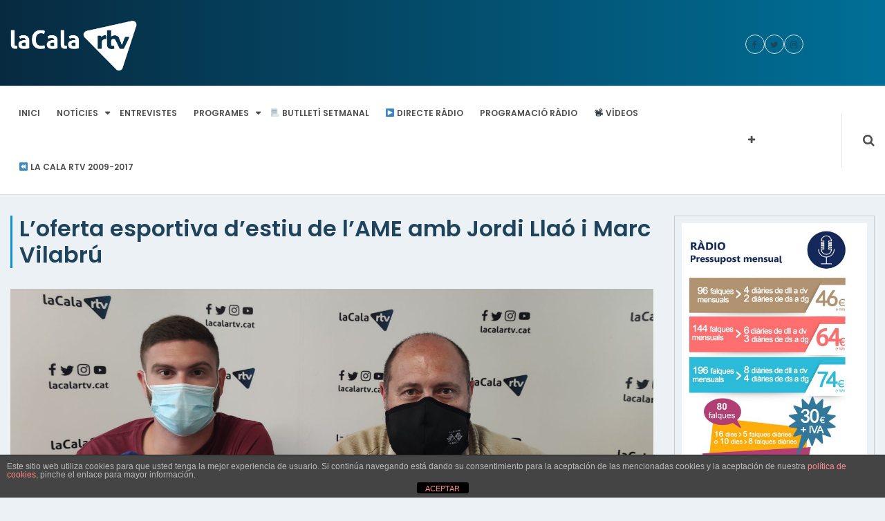

--- FILE ---
content_type: text/html; charset=UTF-8
request_url: https://www.lacalartv.cat/2021/05/31/loferta-esportiva-destiu-de-lame-amb-jordi-llao-i-marc-vilabru/
body_size: 13576
content:
<!DOCTYPE html><html lang="ca"><head><meta charset="UTF-8"><meta name="viewport" content="width=device-width, initial-scale=1"><link rel="profile" href="http://gmpg.org/xfn/11"><link rel="pingback" href="https://www.lacalartv.cat/xmlrpc.php"><meta name='robots' content='index, follow, max-image-preview:large, max-snippet:-1, max-video-preview:-1'/><title>L&#039;oferta esportiva d&#039;estiu de l&#039;AME amb Jordi Llaó i Marc Vilabrú - La Cala RTV</title><link rel="canonical" href="https://www.lacalartv.cat/2021/05/31/loferta-esportiva-destiu-de-lame-amb-jordi-llao-i-marc-vilabru/"/><meta property="og:locale" content="ca_ES"/><meta property="og:type" content="article"/><meta property="og:title" content="L&#039;oferta esportiva d&#039;estiu de l&#039;AME amb Jordi Llaó i Marc Vilabrú - La Cala RTV"/><meta property="og:description" content="Descobrim les diferents activitats que ofereix l&#8217;Àrea Municipal d&#8217;Esports per aquest estiu, amb el regidor d&#8217;Esports, Jordi Llaó i el gerent de l&#8217;AME, Marc Vilabrú."/><meta property="og:url" content="https://www.lacalartv.cat/2021/05/31/loferta-esportiva-destiu-de-lame-amb-jordi-llao-i-marc-vilabru/"/><meta property="og:site_name" content="La Cala RTV"/><meta property="article:publisher" content="https://www.facebook.com/lacalartv"/><meta property="article:published_time" content="2021-05-31T09:30:00+00:00"/><meta property="article:modified_time" content="2021-05-31T14:19:45+00:00"/><meta property="og:image" content="https://www.lacalartv.cat/wp-content/uploads/2021/05/Marc-i-Jordi-scaled.jpg"/><meta property="og:image:width" content="2560"/><meta property="og:image:height" content="1339"/><meta property="og:image:type" content="image/jpeg"/><meta name="author" content="Laia Oltra"/><meta name="twitter:card" content="summary_large_image"/><meta name="twitter:creator" content="@lacalartv"/><meta name="twitter:site" content="@lacalartv"/><meta name="twitter:label1" content="Escrit per"/><meta name="twitter:data1" content="Laia Oltra"/><meta name="twitter:label2" content="Temps estimat de lectura"/><meta name="twitter:data2" content="1 minut"/><script type="application/ld+json" class="yoast-schema-graph">{"@context":"https://schema.org","@graph":[{"@type":"Article","@id":"https://www.lacalartv.cat/2021/05/31/loferta-esportiva-destiu-de-lame-amb-jordi-llao-i-marc-vilabru/#article","isPartOf":{"@id":"https://www.lacalartv.cat/2021/05/31/loferta-esportiva-destiu-de-lame-amb-jordi-llao-i-marc-vilabru/"},"author":{"name":"Laia Oltra","@id":"https://www.lacalartv.cat/#/schema/person/883c5307851744614d1e07ab0fe68732"},"headline":"L&#8217;oferta esportiva d&#8217;estiu de l&#8217;AME amb Jordi Llaó i Marc Vilabrú","datePublished":"2021-05-31T09:30:00+00:00","dateModified":"2021-05-31T14:19:45+00:00","mainEntityOfPage":{"@id":"https://www.lacalartv.cat/2021/05/31/loferta-esportiva-destiu-de-lame-amb-jordi-llao-i-marc-vilabru/"},"wordCount":43,"publisher":{"@id":"https://www.lacalartv.cat/#organization"},"image":{"@id":"https://www.lacalartv.cat/2021/05/31/loferta-esportiva-destiu-de-lame-amb-jordi-llao-i-marc-vilabru/#primaryimage"},"thumbnailUrl":"https://www.lacalartv.cat/wp-content/uploads/2021/05/Marc-i-Jordi-scaled.jpg","articleSection":["Entrevistes"],"inLanguage":"ca"},{"@type":"WebPage","@id":"https://www.lacalartv.cat/2021/05/31/loferta-esportiva-destiu-de-lame-amb-jordi-llao-i-marc-vilabru/","url":"https://www.lacalartv.cat/2021/05/31/loferta-esportiva-destiu-de-lame-amb-jordi-llao-i-marc-vilabru/","name":"L'oferta esportiva d'estiu de l'AME amb Jordi Llaó i Marc Vilabrú - La Cala RTV","isPartOf":{"@id":"https://www.lacalartv.cat/#website"},"primaryImageOfPage":{"@id":"https://www.lacalartv.cat/2021/05/31/loferta-esportiva-destiu-de-lame-amb-jordi-llao-i-marc-vilabru/#primaryimage"},"image":{"@id":"https://www.lacalartv.cat/2021/05/31/loferta-esportiva-destiu-de-lame-amb-jordi-llao-i-marc-vilabru/#primaryimage"},"thumbnailUrl":"https://www.lacalartv.cat/wp-content/uploads/2021/05/Marc-i-Jordi-scaled.jpg","datePublished":"2021-05-31T09:30:00+00:00","dateModified":"2021-05-31T14:19:45+00:00","breadcrumb":{"@id":"https://www.lacalartv.cat/2021/05/31/loferta-esportiva-destiu-de-lame-amb-jordi-llao-i-marc-vilabru/#breadcrumb"},"inLanguage":"ca","potentialAction":[{"@type":"ReadAction","target":["https://www.lacalartv.cat/2021/05/31/loferta-esportiva-destiu-de-lame-amb-jordi-llao-i-marc-vilabru/"]}]},{"@type":"ImageObject","inLanguage":"ca","@id":"https://www.lacalartv.cat/2021/05/31/loferta-esportiva-destiu-de-lame-amb-jordi-llao-i-marc-vilabru/#primaryimage","url":"https://www.lacalartv.cat/wp-content/uploads/2021/05/Marc-i-Jordi-scaled.jpg","contentUrl":"https://www.lacalartv.cat/wp-content/uploads/2021/05/Marc-i-Jordi-scaled.jpg","width":2560,"height":1339},{"@type":"BreadcrumbList","@id":"https://www.lacalartv.cat/2021/05/31/loferta-esportiva-destiu-de-lame-amb-jordi-llao-i-marc-vilabru/#breadcrumb","itemListElement":[{"@type":"ListItem","position":1,"name":"Inici","item":"https://www.lacalartv.cat/"},{"@type":"ListItem","position":2,"name":"Entrades","item":"https://www.lacalartv.cat/entrades/"},{"@type":"ListItem","position":3,"name":"L&#8217;oferta esportiva d&#8217;estiu de l&#8217;AME amb Jordi Llaó i Marc Vilabrú"}]},{"@type":"WebSite","@id":"https://www.lacalartv.cat/#website","url":"https://www.lacalartv.cat/","name":"La Cala RTV","description":"El mitjà de proximitat de l&#039;Ametlla de Mar","publisher":{"@id":"https://www.lacalartv.cat/#organization"},"potentialAction":[{"@type":"SearchAction","target":{"@type":"EntryPoint","urlTemplate":"https://www.lacalartv.cat/?s={search_term_string}"},"query-input":"required name=search_term_string"}],"inLanguage":"ca"},{"@type":"Organization","@id":"https://www.lacalartv.cat/#organization","name":"La Cala RTV","url":"https://www.lacalartv.cat/","logo":{"@type":"ImageObject","inLanguage":"ca","@id":"https://www.lacalartv.cat/#/schema/logo/image/","url":"https://www.lacalartv.cat/wp-content/uploads/2017/09/La-Cala-RTV-transparent.png","contentUrl":"https://www.lacalartv.cat/wp-content/uploads/2017/09/La-Cala-RTV-transparent.png","width":1253,"height":779,"caption":"La Cala RTV"},"image":{"@id":"https://www.lacalartv.cat/#/schema/logo/image/"},"sameAs":["https://www.facebook.com/lacalartv","https://twitter.com/lacalartv","https://www.instagram.com/lacalartv","https://www.youtube.com/lacalartv"]},{"@type":"Person","@id":"https://www.lacalartv.cat/#/schema/person/883c5307851744614d1e07ab0fe68732","name":"Laia Oltra","image":{"@type":"ImageObject","inLanguage":"ca","@id":"https://www.lacalartv.cat/#/schema/person/image/","url":"https://secure.gravatar.com/avatar/5c7caab44f6c342ac637e8e2d3a90743?s=96&d=blank&r=g","contentUrl":"https://secure.gravatar.com/avatar/5c7caab44f6c342ac637e8e2d3a90743?s=96&d=blank&r=g","caption":"Laia Oltra"},"url":"https://www.lacalartv.cat/author/loltra/"}]}</script><link rel='dns-prefetch' href='//fonts.googleapis.com'/><link rel='dns-prefetch' href='//s.w.org'/><link rel="alternate" type="application/rss+xml" title="La Cala RTV &raquo; Canal d&#039;informació" href="https://www.lacalartv.cat/feed/"/><link rel="alternate" type="application/rss+xml" title="La Cala RTV &raquo; Canal dels comentaris" href="https://www.lacalartv.cat/comments/feed/"/><script type="text/javascript">
window._wpemojiSettings = {"baseUrl":"https:\/\/s.w.org\/images\/core\/emoji\/14.0.0\/72x72\/","ext":".png","svgUrl":"https:\/\/s.w.org\/images\/core\/emoji\/14.0.0\/svg\/","svgExt":".svg","source":{"concatemoji":"https:\/\/www.lacalartv.cat\/wp-includes\/js\/wp-emoji-release.min.js?ver=6.0.11"}};
/*! This file is auto-generated */
!function(e,a,t){var n,r,o,i=a.createElement("canvas"),p=i.getContext&&i.getContext("2d");function s(e,t){var a=String.fromCharCode,e=(p.clearRect(0,0,i.width,i.height),p.fillText(a.apply(this,e),0,0),i.toDataURL());return p.clearRect(0,0,i.width,i.height),p.fillText(a.apply(this,t),0,0),e===i.toDataURL()}function c(e){var t=a.createElement("script");t.src=e,t.defer=t.type="text/javascript",a.getElementsByTagName("head")[0].appendChild(t)}for(o=Array("flag","emoji"),t.supports={everything:!0,everythingExceptFlag:!0},r=0;r<o.length;r++)t.supports[o[r]]=function(e){if(!p||!p.fillText)return!1;switch(p.textBaseline="top",p.font="600 32px Arial",e){case"flag":return s([127987,65039,8205,9895,65039],[127987,65039,8203,9895,65039])?!1:!s([55356,56826,55356,56819],[55356,56826,8203,55356,56819])&&!s([55356,57332,56128,56423,56128,56418,56128,56421,56128,56430,56128,56423,56128,56447],[55356,57332,8203,56128,56423,8203,56128,56418,8203,56128,56421,8203,56128,56430,8203,56128,56423,8203,56128,56447]);case"emoji":return!s([129777,127995,8205,129778,127999],[129777,127995,8203,129778,127999])}return!1}(o[r]),t.supports.everything=t.supports.everything&&t.supports[o[r]],"flag"!==o[r]&&(t.supports.everythingExceptFlag=t.supports.everythingExceptFlag&&t.supports[o[r]]);t.supports.everythingExceptFlag=t.supports.everythingExceptFlag&&!t.supports.flag,t.DOMReady=!1,t.readyCallback=function(){t.DOMReady=!0},t.supports.everything||(n=function(){t.readyCallback()},a.addEventListener?(a.addEventListener("DOMContentLoaded",n,!1),e.addEventListener("load",n,!1)):(e.attachEvent("onload",n),a.attachEvent("onreadystatechange",function(){"complete"===a.readyState&&t.readyCallback()})),(e=t.source||{}).concatemoji?c(e.concatemoji):e.wpemoji&&e.twemoji&&(c(e.twemoji),c(e.wpemoji)))}(window,document,window._wpemojiSettings);
</script><style type="text/css">
img.wp-smiley,
img.emoji {
	display: inline !important;
	border: none !important;
	box-shadow: none !important;
	height: 1em !important;
	width: 1em !important;
	margin: 0 0.07em !important;
	vertical-align: -0.1em !important;
	background: none !important;
	padding: 0 !important;
}
</style><link rel='stylesheet' id='ts-poll-block-css' href='https://www.lacalartv.cat/wp-content/plugins/powered-cache/includes/file-optimizer.php??/wp-content/plugins/poll-wp/admin/css/block.css&minify=1' type='text/css' media='all'/><link rel='stylesheet' id='wp-block-library-css' href='https://www.lacalartv.cat/wp-includes/css/dist/block-library/style.min.css?ver=6.0.11' type='text/css' media='all'/><style id='global-styles-inline-css' type='text/css'>
body{--wp--preset--color--black: #000000;--wp--preset--color--cyan-bluish-gray: #abb8c3;--wp--preset--color--white: #ffffff;--wp--preset--color--pale-pink: #f78da7;--wp--preset--color--vivid-red: #cf2e2e;--wp--preset--color--luminous-vivid-orange: #ff6900;--wp--preset--color--luminous-vivid-amber: #fcb900;--wp--preset--color--light-green-cyan: #7bdcb5;--wp--preset--color--vivid-green-cyan: #00d084;--wp--preset--color--pale-cyan-blue: #8ed1fc;--wp--preset--color--vivid-cyan-blue: #0693e3;--wp--preset--color--vivid-purple: #9b51e0;--wp--preset--gradient--vivid-cyan-blue-to-vivid-purple: linear-gradient(135deg,rgba(6,147,227,1) 0%,rgb(155,81,224) 100%);--wp--preset--gradient--light-green-cyan-to-vivid-green-cyan: linear-gradient(135deg,rgb(122,220,180) 0%,rgb(0,208,130) 100%);--wp--preset--gradient--luminous-vivid-amber-to-luminous-vivid-orange: linear-gradient(135deg,rgba(252,185,0,1) 0%,rgba(255,105,0,1) 100%);--wp--preset--gradient--luminous-vivid-orange-to-vivid-red: linear-gradient(135deg,rgba(255,105,0,1) 0%,rgb(207,46,46) 100%);--wp--preset--gradient--very-light-gray-to-cyan-bluish-gray: linear-gradient(135deg,rgb(238,238,238) 0%,rgb(169,184,195) 100%);--wp--preset--gradient--cool-to-warm-spectrum: linear-gradient(135deg,rgb(74,234,220) 0%,rgb(151,120,209) 20%,rgb(207,42,186) 40%,rgb(238,44,130) 60%,rgb(251,105,98) 80%,rgb(254,248,76) 100%);--wp--preset--gradient--blush-light-purple: linear-gradient(135deg,rgb(255,206,236) 0%,rgb(152,150,240) 100%);--wp--preset--gradient--blush-bordeaux: linear-gradient(135deg,rgb(254,205,165) 0%,rgb(254,45,45) 50%,rgb(107,0,62) 100%);--wp--preset--gradient--luminous-dusk: linear-gradient(135deg,rgb(255,203,112) 0%,rgb(199,81,192) 50%,rgb(65,88,208) 100%);--wp--preset--gradient--pale-ocean: linear-gradient(135deg,rgb(255,245,203) 0%,rgb(182,227,212) 50%,rgb(51,167,181) 100%);--wp--preset--gradient--electric-grass: linear-gradient(135deg,rgb(202,248,128) 0%,rgb(113,206,126) 100%);--wp--preset--gradient--midnight: linear-gradient(135deg,rgb(2,3,129) 0%,rgb(40,116,252) 100%);--wp--preset--duotone--dark-grayscale: url('#wp-duotone-dark-grayscale');--wp--preset--duotone--grayscale: url('#wp-duotone-grayscale');--wp--preset--duotone--purple-yellow: url('#wp-duotone-purple-yellow');--wp--preset--duotone--blue-red: url('#wp-duotone-blue-red');--wp--preset--duotone--midnight: url('#wp-duotone-midnight');--wp--preset--duotone--magenta-yellow: url('#wp-duotone-magenta-yellow');--wp--preset--duotone--purple-green: url('#wp-duotone-purple-green');--wp--preset--duotone--blue-orange: url('#wp-duotone-blue-orange');--wp--preset--font-size--small: 13px;--wp--preset--font-size--medium: 20px;--wp--preset--font-size--large: 36px;--wp--preset--font-size--x-large: 42px;}.has-black-color{color: var(--wp--preset--color--black) !important;}.has-cyan-bluish-gray-color{color: var(--wp--preset--color--cyan-bluish-gray) !important;}.has-white-color{color: var(--wp--preset--color--white) !important;}.has-pale-pink-color{color: var(--wp--preset--color--pale-pink) !important;}.has-vivid-red-color{color: var(--wp--preset--color--vivid-red) !important;}.has-luminous-vivid-orange-color{color: var(--wp--preset--color--luminous-vivid-orange) !important;}.has-luminous-vivid-amber-color{color: var(--wp--preset--color--luminous-vivid-amber) !important;}.has-light-green-cyan-color{color: var(--wp--preset--color--light-green-cyan) !important;}.has-vivid-green-cyan-color{color: var(--wp--preset--color--vivid-green-cyan) !important;}.has-pale-cyan-blue-color{color: var(--wp--preset--color--pale-cyan-blue) !important;}.has-vivid-cyan-blue-color{color: var(--wp--preset--color--vivid-cyan-blue) !important;}.has-vivid-purple-color{color: var(--wp--preset--color--vivid-purple) !important;}.has-black-background-color{background-color: var(--wp--preset--color--black) !important;}.has-cyan-bluish-gray-background-color{background-color: var(--wp--preset--color--cyan-bluish-gray) !important;}.has-white-background-color{background-color: var(--wp--preset--color--white) !important;}.has-pale-pink-background-color{background-color: var(--wp--preset--color--pale-pink) !important;}.has-vivid-red-background-color{background-color: var(--wp--preset--color--vivid-red) !important;}.has-luminous-vivid-orange-background-color{background-color: var(--wp--preset--color--luminous-vivid-orange) !important;}.has-luminous-vivid-amber-background-color{background-color: var(--wp--preset--color--luminous-vivid-amber) !important;}.has-light-green-cyan-background-color{background-color: var(--wp--preset--color--light-green-cyan) !important;}.has-vivid-green-cyan-background-color{background-color: var(--wp--preset--color--vivid-green-cyan) !important;}.has-pale-cyan-blue-background-color{background-color: var(--wp--preset--color--pale-cyan-blue) !important;}.has-vivid-cyan-blue-background-color{background-color: var(--wp--preset--color--vivid-cyan-blue) !important;}.has-vivid-purple-background-color{background-color: var(--wp--preset--color--vivid-purple) !important;}.has-black-border-color{border-color: var(--wp--preset--color--black) !important;}.has-cyan-bluish-gray-border-color{border-color: var(--wp--preset--color--cyan-bluish-gray) !important;}.has-white-border-color{border-color: var(--wp--preset--color--white) !important;}.has-pale-pink-border-color{border-color: var(--wp--preset--color--pale-pink) !important;}.has-vivid-red-border-color{border-color: var(--wp--preset--color--vivid-red) !important;}.has-luminous-vivid-orange-border-color{border-color: var(--wp--preset--color--luminous-vivid-orange) !important;}.has-luminous-vivid-amber-border-color{border-color: var(--wp--preset--color--luminous-vivid-amber) !important;}.has-light-green-cyan-border-color{border-color: var(--wp--preset--color--light-green-cyan) !important;}.has-vivid-green-cyan-border-color{border-color: var(--wp--preset--color--vivid-green-cyan) !important;}.has-pale-cyan-blue-border-color{border-color: var(--wp--preset--color--pale-cyan-blue) !important;}.has-vivid-cyan-blue-border-color{border-color: var(--wp--preset--color--vivid-cyan-blue) !important;}.has-vivid-purple-border-color{border-color: var(--wp--preset--color--vivid-purple) !important;}.has-vivid-cyan-blue-to-vivid-purple-gradient-background{background: var(--wp--preset--gradient--vivid-cyan-blue-to-vivid-purple) !important;}.has-light-green-cyan-to-vivid-green-cyan-gradient-background{background: var(--wp--preset--gradient--light-green-cyan-to-vivid-green-cyan) !important;}.has-luminous-vivid-amber-to-luminous-vivid-orange-gradient-background{background: var(--wp--preset--gradient--luminous-vivid-amber-to-luminous-vivid-orange) !important;}.has-luminous-vivid-orange-to-vivid-red-gradient-background{background: var(--wp--preset--gradient--luminous-vivid-orange-to-vivid-red) !important;}.has-very-light-gray-to-cyan-bluish-gray-gradient-background{background: var(--wp--preset--gradient--very-light-gray-to-cyan-bluish-gray) !important;}.has-cool-to-warm-spectrum-gradient-background{background: var(--wp--preset--gradient--cool-to-warm-spectrum) !important;}.has-blush-light-purple-gradient-background{background: var(--wp--preset--gradient--blush-light-purple) !important;}.has-blush-bordeaux-gradient-background{background: var(--wp--preset--gradient--blush-bordeaux) !important;}.has-luminous-dusk-gradient-background{background: var(--wp--preset--gradient--luminous-dusk) !important;}.has-pale-ocean-gradient-background{background: var(--wp--preset--gradient--pale-ocean) !important;}.has-electric-grass-gradient-background{background: var(--wp--preset--gradient--electric-grass) !important;}.has-midnight-gradient-background{background: var(--wp--preset--gradient--midnight) !important;}.has-small-font-size{font-size: var(--wp--preset--font-size--small) !important;}.has-medium-font-size{font-size: var(--wp--preset--font-size--medium) !important;}.has-large-font-size{font-size: var(--wp--preset--font-size--large) !important;}.has-x-large-font-size{font-size: var(--wp--preset--font-size--x-large) !important;}
</style><link rel='stylesheet' id='front-estilos-css' href='https://www.lacalartv.cat/wp-content/plugins/powered-cache/includes/file-optimizer.php??/wp-content/plugins/asesor-cookies-para-la-ley-en-espana/html/front/estilos.css&minify=1' type='text/css' media='all'/><link rel='stylesheet' id='poll-maker-ays-css' href='https://www.lacalartv.cat/wp-content/plugins/powered-cache/includes/file-optimizer.php??/wp-content/plugins/poll-maker/public/css/poll-maker-ays-public.css&minify=1' type='text/css' media='all'/><link rel='stylesheet' id='ts-poll-public-css' href='https://www.lacalartv.cat/wp-content/plugins/powered-cache/includes/file-optimizer.php??/wp-content/plugins/poll-wp/public/css/ts_poll-public.css&minify=1' type='text/css' media='all'/><link rel='stylesheet' id='ts-poll-fonts-css' href='https://www.lacalartv.cat/wp-content/plugins/powered-cache/includes/file-optimizer.php??/wp-content/plugins/poll-wp/fonts/ts_poll-fonts.css&minify=1' type='text/css' media='all'/><link rel='stylesheet' id='online-news-pro-google-fonts-css' href='https://fonts.googleapis.com/css?family=Poppins%3A300%2C400%2C500%2C600%2C700&#038;subset=latin%2Clatin-ext' type='text/css' media='all'/><link rel='stylesheet' id='font-awesome-css' href='https://www.lacalartv.cat/wp-content/themes/online-news-pro/font-awesome/css/font-awesome.min.css?ver=4.7.0' type='text/css' media='all'/><link rel='stylesheet' id='owl-carousel-css' href='https://www.lacalartv.cat/wp-content/themes/online-news-pro/css/owl.carousel.min.css?ver=v2.2.0' type='text/css' media='all'/><link rel='stylesheet' id='owl-theme-css' href='https://www.lacalartv.cat/wp-content/plugins/powered-cache/includes/file-optimizer.php??/wp-content/themes/online-news-pro/css/owl.theme.css&minify=1' type='text/css' media='all'/><link rel='stylesheet' id='online-news-pro-meanmenu-css-css' href='https://www.lacalartv.cat/wp-content/plugins/powered-cache/includes/file-optimizer.php??/wp-content/themes/online-news-pro/css/meanmenu.css&minify=1' type='text/css' media='all'/><link rel='stylesheet' id='online-news-pro-style-css' href='https://www.lacalartv.cat/wp-content/plugins/powered-cache/includes/file-optimizer.php??/wp-content/themes/online-news-pro/style.css&minify=1' type='text/css' media='all'/><style id='online-news-pro-style-inline-css' type='text/css'>
.site-title a, .site-branding p  {
			color: #000000;			
		}
</style><link rel='stylesheet' id='online-news-pro-body-font-css' href='//fonts.googleapis.com/css?family=Poppins' type='text/css' media='all'/><link rel='stylesheet' id='online-news-pro-identity-font-css' href='//fonts.googleapis.com/css?family=Poppins' type='text/css' media='all'/><link rel='stylesheet' id='online-news-pro-menu-font-css' href='//fonts.googleapis.com/css?family=Poppins' type='text/css' media='all'/><link rel='stylesheet' id='online-news-pro-heading-font-css' href='//fonts.googleapis.com/css?family=Poppins' type='text/css' media='all'/><link rel='stylesheet' id='online-news-pro-paragraph-font-css' href='//fonts.googleapis.com/css?family=Poppins' type='text/css' media='all'/><script type='text/javascript' src='https://www.lacalartv.cat/wp-includes/js/jquery/jquery.min.js?ver=3.6.0' id='jquery-core-js'></script><script type='text/javascript' src='https://www.lacalartv.cat/wp-includes/js/jquery/jquery-migrate.min.js?ver=3.3.2' id='jquery-migrate-js'></script><script type='text/javascript' id='front-principal-js-extra'>
/* <![CDATA[ */
var cdp_cookies_info = {"url_plugin":"https:\/\/www.lacalartv.cat\/wp-content\/plugins\/asesor-cookies-para-la-ley-en-espana\/plugin.php","url_admin_ajax":"https:\/\/www.lacalartv.cat\/wp-admin\/admin-ajax.php"};
/* ]]> */
</script><script type='text/javascript' src='https://www.lacalartv.cat/wp-content/plugins/powered-cache/includes/file-optimizer.php??/wp-content/plugins/asesor-cookies-para-la-ley-en-espana/html/front/principal.js&minify=1' id='front-principal-js'></script><script type='text/javascript' src='https://www.lacalartv.cat/wp-content/plugins/powered-cache/includes/file-optimizer.php??/wp-content/plugins/poll-wp/public/js/vue.js&minify=1' id='ts-poll-vue-js'></script><script type='text/javascript' id='ts-poll-public-js-extra'>
/* <![CDATA[ */
var tsPollData = {"root_url":"https:\/\/www.lacalartv.cat\/wp-json\/","nonce":"280eed2b35"};
/* ]]> */
</script><script type='text/javascript' src='https://www.lacalartv.cat/wp-content/plugins/powered-cache/includes/file-optimizer.php??/wp-content/plugins/poll-wp/public/js/ts_poll-public.js&minify=1' id='ts-poll-public-js'></script><link rel="https://api.w.org/" href="https://www.lacalartv.cat/wp-json/"/><link rel="alternate" type="application/json" href="https://www.lacalartv.cat/wp-json/wp/v2/posts/26173"/><link rel="EditURI" type="application/rsd+xml" title="RSD" href="https://www.lacalartv.cat/xmlrpc.php?rsd"/><link rel="wlwmanifest" type="application/wlwmanifest+xml" href="https://www.lacalartv.cat/wp-includes/wlwmanifest.xml"/><meta name="generator" content="WordPress 6.0.11"/><link rel='shortlink' href='https://www.lacalartv.cat/?p=26173'/><link rel="alternate" type="application/json+oembed" href="https://www.lacalartv.cat/wp-json/oembed/1.0/embed?url=https%3A%2F%2Fwww.lacalartv.cat%2F2021%2F05%2F31%2Floferta-esportiva-destiu-de-lame-amb-jordi-llao-i-marc-vilabru%2F"/><link rel="alternate" type="text/xml+oembed" href="https://www.lacalartv.cat/wp-json/oembed/1.0/embed?url=https%3A%2F%2Fwww.lacalartv.cat%2F2021%2F05%2F31%2Floferta-esportiva-destiu-de-lame-amb-jordi-llao-i-marc-vilabru%2F&#038;format=xml"/><style>
            /************************  Primary Color  *********************************/

            #top-nav .menu li a:hover,
            .city-temp i,
            .menu a:hover,
            .menu li.current-menu-item a,
            .main-navigation ul li a:hover, 
            .main-navigation ul > li:hover > a,
            .owl-theme .owl-nav [class*='owl-']:hover,
            #tab-wrapper ul li.resp-tab-active,       
            .post .more-link:hover,
            .category h5 a:hover,        
            .pagination .current,
            h2.resp-tab-active,  
            .owl-theme .owl-nav [class*='owl-']:hover,
            .scroll-top-inner i,
            .search-wrapper .search-form .search-submit,
            .owl-theme .owl-nav [class*='owl-'],
            #navigation .owl-prev, 
            #navigation .owl-next,
            .breaking-module p strong
            {
                color: #0c8edc            }

            .sidebar .widget .widget-title,
            .sidebar .widget .calendar_wrap #today:before,       
            .pagination .prev,
            .pagination .next,
            .post .more-link,
            button, 
            input[type="button"], 
            input[type="reset"], 
            input[type="submit"],
            .module .widget .widget-title,
            .module .widget .calendar_wrap #today:before, 
            .pagination .prev, .pagination .next, 
            .post .more-link, button, input[type="button"], 
            input[type="reset"], 
            input[type="submit"],
            .btn-pre, 
            .btn-next,
            .favourite:before, 
            .favourite:after{
                background: #0c8edc            }

            .module h2.entry-title,
            .news-listing h2.entry-title,
            .detailed-news .entry-header h3{
                border-left: solid #0c8edc 3px;
            }
            #tab-wrapper ul li.resp-tab-active{
                border-bottom: solid #0c8edc 1px;
            }
            .news-listing-category .entry-header h2.entry-title{
                border-bottom: solid #0c8edc 2px;
            }
            .comments-area .reply a,        
            .post .more-link,
            .post .more-link:hover,
            .category h5 a:hover{
                border: solid #0c8edc 1px;
            }
            .pagination .current,
            .favourite:before, .favourite:after{
                border: solid #0c8edc 2px;
            }
            /****************** Menu Color  ***********************************************/
            .main-navigation ul li a,
            .mega-menu-wrapper a,
            .search-icon a  {
                color: #4e4e4f            }
            .menu,
            .main-navigation ul ul{
                background: #ffffff            }

            /***********************  Section Title Color  **********************************/ 
            h2.entry-title a,
            .module h2.entry-title, 
            .news-listing h2.entry-title,
            #vertical-news h2{
             color: #1e435a  
         }


         /***********************  Heading Color  ***************************************/ 
         a,
         h1, h2, h3, h4, h5, h6,
         .top-bar p, 
         .pro-top ul li a,
         .pro-top span.address ,
         .top-bar h3.rwf-loc-name,
         .top-bar span{
          color: #1e435a      }

      /******************************* Top Header Background Color ************************/
      .pro-top{
        background-color: #dbddde    }

    /*********************** Hover Color  **********************************/ 
    a:hover,
    .category-link a:hover,
    .post-meta .post-meta-date:hover, 
    .post .post-meta .post-meta-date:hover,
    .sidebar .entry-date:hover,
    .post-meta .bypostauthor:hover,
    ul.resp-tabs-list li:hover,
    .module-title h2.entry-title a:hover,
    .footer-top ul li a:hover,
    .post-meta .post-meta-date:hover,
    .post-meta .bypostauthor:hover,
    .module-post figure:hover:before, 
    .current .module-post figure:before,
    .banner-content h3 a:hover,
    .footer-top .copyright span a:hover,
    .news-widget .entry-title a:hover,
    .owl-prev:hover:before, .owl-next:hover:before,
    #block-module .featured-section .featured-section-contain a:hover,
    #world-module .featured-section .featured-section-contain a:hover,
    #block-module-money .featured-section .featured-section-contain .entry-title a:hover,
    .scroll-top-inner i:hover,
    .pro-top ul li a:hover,
    .current.playing .entry-title a{
      color: #0c8edc  }
  .module-post figure:hover:before, .current .module-post figure:before{
    border-color: #0c8edc}

ul.resp-tabs-list li:hover{
    border-bottom: 1px solid #0c8edc}
#navigation .owl-prev:hover, 
#navigation .owl-next:hover,
.search-box-wrap .search-submit:hover{
    background-color: #0c8edc}
/*********************** Paragraph  Color  *************************************/     
.news-summary p,
p, li{
    color: #1e435a}

/*********************** Widget Title Color  *************************************/ 
.sidebar .widget .widget-title,
.module .widget .widget-title{
    color: #1e435a}

/*****************************Footer Background Color ******************************/
.footer-top{
    background: #4c4c4c}


/***************************** Post Meta Color ******************************/

.category-link a,
.post-meta-author .bypostauthor,
.module .post-meta-date,
.sidebar .entry-date,
.post-meta-author,
span.human-time-diff,
.category-link p, 
.owl-carousel .featured-section-contain .post-meta .post-meta-author,
.owl-carousel .featured-section .featured-section-contain a,
span.views-count,
.post-meta .post-meta-date,
.post-meta-time-diff,
.post .post-meta .post-meta-date,
.posted-on a
{ 
    color: #0c8edc;          

}
.category-link a{
  border: 1px solid #0c8edc;
}

/***************************** Post Meta  Backround Color ****************/
.owl-carousel .featured-section .featured-section-contain a.categories-pro, .category-link a.categories-pro{
    background: #0c8edc}
.category-link a.categories-pro{
    border : 1px solid #0c8edc ;

}

/*********************** Body Font  *************************************/
body,
.sidebar .widget .widget-title,
.sidebar .widget .calendar_wrap #today:before,
.pagination .prev, .pagination .next,
.post .more-link,
button,
input[type="button"],
input[type="reset"],
input[type="submit"],
.sidebar .widget .widget-title,
.sidebar .widget .calendar_wrap #today:before,
.pagination .prev,
.pagination .next,
.post .more-link, 
button, input[type="button"],
input[type="reset"], 
input[type="submit"]{
    font-family: Poppins}

/************************ Identity Font **********************************************/
.site-branding h1,
.site-branding p {
    font-family: Poppins}

/************************ Menu Font **********************************************/
#site-navigation ul li a{
    font-family: Poppins}

/************************ Heading Font **********************************************/
h1, h2, h3, h4, h5, h6{
    font-family: Poppins}

/************************ Paragraph  Font **********************************************/
p{
    font-family: Poppins}
</style><link rel="icon" href="https://www.lacalartv.cat/wp-content/uploads/2017/09/cropped-Icona-La-Cala-RTV-32x32.png" sizes="32x32"/><link rel="icon" href="https://www.lacalartv.cat/wp-content/uploads/2017/09/cropped-Icona-La-Cala-RTV-192x192.png" sizes="192x192"/><link rel="apple-touch-icon" href="https://www.lacalartv.cat/wp-content/uploads/2017/09/cropped-Icona-La-Cala-RTV-180x180.png"/><meta name="msapplication-TileImage" content="https://www.lacalartv.cat/wp-content/uploads/2017/09/cropped-Icona-La-Cala-RTV-270x270.png"/><style type="text/css" id="wp-custom-css">
			.top-bar {
			background: #072a40; /* For browsers that do not support gradients */
  			background: -webkit-linear-gradient(left, #072a40 , #006f97); /* For Safari 5.1 to 6.0 */
  			background: -o-linear-gradient(right, #072a40, #006f97); /* For Opera 11.1 to 12.0 */
  			background: -moz-linear-gradient(right, #072a40, #006f97); /* For Firefox 3.6 to 15 */
  			background: linear-gradient(to right, #072a40 , #006f97); /* Standard syntax */
        }
blockquote, blockquote p {
	font-style: normal;
}
.entry-content p a{
	text-decoration: underline;
}		</style><script async src="https://www.googletagmanager.com/gtag/js?id=G-YWTCBF7WHP"></script><script>
        window.dataLayer = window.dataLayer || [];
        function gtag(){ dataLayer.push(arguments); }
           gtag('js', new Date());
           gtag('config', 'G-YWTCBF7WHP');
       </script></head><body class="post-template-default single single-post postid-26173 single-format-standard wp-custom-logo group-blog global-layout-right"><div id="page" class="site"><a class="skip-link screen-reader-text" href="#content">Skip to content</a><header id="masthead" class="site-header" role="banner"><section class="top-bar heading-wrapper"><div class="container"><div class=" row flex-wrapper"><div class="col-2 site-branding"><a href="https://www.lacalartv.cat/" class="custom-logo-link" rel="home"><img width="1253" height="779" src="https://www.lacalartv.cat/wp-content/uploads/2017/09/La-Cala-RTV-transparent.png" class="custom-logo" alt="La Cala RTV" srcset="https://www.lacalartv.cat/wp-content/uploads/2017/09/La-Cala-RTV-transparent.png 1253w, https://www.lacalartv.cat/wp-content/uploads/2017/09/La-Cala-RTV-transparent-300x187.png 300w, https://www.lacalartv.cat/wp-content/uploads/2017/09/La-Cala-RTV-transparent-768x477.png 768w, https://www.lacalartv.cat/wp-content/uploads/2017/09/La-Cala-RTV-transparent-1024x637.png 1024w" sizes="(max-width: 1253px) 100vw, 1253px"/></a></div><div class="col-7 breaking-module"></div><div class="col-3 weather-city"><span></span><span class="date"><ul class="social-icon"><li><a href="http://www.facebook.com/lacalartv" target="_blank"><i class="fa fa-facebook"></i></a></li><li><a href="http://www.twitter.com/lacalartv" target="_blank"><i class="fa fa-twitter"></i></a></li><li><a href="http://www.instagram.com/lacalartv" target="_blank"><i class="fa fa-instagram"></i></a></li></ul></span></div></div></div></section><div class="menu menu-holder"><div class="container"><div class="row flex-wrapper"><nav id="site-navigation" class="col-10 main-navigation" role="navigation"><div class="menu-principal-container"><ul><li id="menu-item-218" class="menu-item menu-item-type-post_type menu-item-object-page menu-item-home menu-item-218"><a href="https://www.lacalartv.cat/">Inici</a></li><li id="menu-item-485" class="menu-item menu-item-type-taxonomy menu-item-object-category menu-item-has-children menu-item-485"><a href="https://www.lacalartv.cat/cat/informatius/">Notícies</a><ul class="sub-menu"><li id="menu-item-28469" class="menu-item menu-item-type-taxonomy menu-item-object-category menu-item-28469"><a href="https://www.lacalartv.cat/cat/informatius/noticies/esports/">Esports</a></li></ul></li><li id="menu-item-302" class="menu-item menu-item-type-taxonomy menu-item-object-category current-post-ancestor current-menu-parent current-post-parent menu-item-302"><a href="https://www.lacalartv.cat/cat/entrevistes/">Entrevistes</a></li><li id="menu-item-82" class="menu-item menu-item-type-custom menu-item-object-custom menu-item-has-children menu-item-82"><a>Programes</a><ul class="sub-menu"><li id="menu-item-62748" class="menu-item menu-item-type-taxonomy menu-item-object-category menu-item-62748"><a href="https://www.lacalartv.cat/cat/programes/capsules-estiuenques/">Càpsules estiuenques</a></li><li id="menu-item-298" class="menu-item menu-item-type-taxonomy menu-item-object-category menu-item-298"><a href="https://www.lacalartv.cat/cat/lesport-al-nostre-poble/">L&#8217;Esport al nostre poble</a></li><li id="menu-item-299" class="menu-item menu-item-type-taxonomy menu-item-object-category menu-item-299"><a href="https://www.lacalartv.cat/cat/programes/la-patxanga/">La patxanga</a></li><li id="menu-item-55944" class="menu-item menu-item-type-taxonomy menu-item-object-category menu-item-55944"><a href="https://www.lacalartv.cat/cat/programes/futbol-calero/">Futbol calero</a></li><li id="menu-item-55943" class="menu-item menu-item-type-taxonomy menu-item-object-category menu-item-55943"><a href="https://www.lacalartv.cat/cat/programes/la-salut-a-prop-teu/">La Salut A Prop Teu</a></li><li id="menu-item-47357" class="menu-item menu-item-type-taxonomy menu-item-object-category menu-item-47357"><a href="https://www.lacalartv.cat/cat/programes/portaveus/">Portaveus</a></li><li id="menu-item-56128" class="menu-item menu-item-type-taxonomy menu-item-object-category menu-item-56128"><a href="https://www.lacalartv.cat/cat/bibliorecomanacions/">#BiblioRecomanacions</a></li><li id="menu-item-27096" class="menu-item menu-item-type-taxonomy menu-item-object-category menu-item-27096"><a href="https://www.lacalartv.cat/cat/programes/cada-dia-es-8m/">Cada dia és 8M</a></li><li id="menu-item-43361" class="menu-item menu-item-type-taxonomy menu-item-object-category menu-item-43361"><a href="https://www.lacalartv.cat/cat/programes/converses-de-lonada/">Converses de l&#8217;Onada</a></li><li id="menu-item-295" class="menu-item menu-item-type-taxonomy menu-item-object-category menu-item-295"><a href="https://www.lacalartv.cat/cat/programes/fila-zero/">Fila zero</a></li><li id="menu-item-57360" class="menu-item menu-item-type-taxonomy menu-item-object-category menu-item-57360"><a href="https://www.lacalartv.cat/cat/programes/novetats-musicals/">Novetats musicals</a></li><li id="menu-item-422" class="menu-item menu-item-type-taxonomy menu-item-object-category menu-item-422"><a href="https://www.lacalartv.cat/cat/programes/anothermusic/">Anothermusic</a></li><li id="menu-item-30186" class="menu-item menu-item-type-taxonomy menu-item-object-category menu-item-30186"><a href="https://www.lacalartv.cat/cat/programes/un-vaixell-carregat-de-llibres/">Un vaixell carregat de llibres</a></li><li id="menu-item-40765" class="menu-item menu-item-type-taxonomy menu-item-object-category menu-item-40765"><a href="https://www.lacalartv.cat/cat/programes/i-tu-que-en-penses/">I Tu Què En Penses?</a></li><li id="menu-item-20155" class="menu-item menu-item-type-taxonomy menu-item-object-category menu-item-20155"><a href="https://www.lacalartv.cat/cat/programes/plens-ajuntament/">Plens Ajuntament</a></li><li id="menu-item-28170" class="menu-item menu-item-type-taxonomy menu-item-object-category menu-item-28170"><a href="https://www.lacalartv.cat/cat/programes/al-dia/">Al Dia Terres de l&#8217;Ebre</a></li><li id="menu-item-2368" class="menu-item menu-item-type-taxonomy menu-item-object-category menu-item-2368"><a href="https://www.lacalartv.cat/cat/programes/especials/">Especials</a></li></ul></li><li id="menu-item-19148" class="menu-item menu-item-type-taxonomy menu-item-object-category menu-item-19148"><a href="https://www.lacalartv.cat/cat/butlleti-setmanal/">📃 Butlletí Setmanal</a></li><li id="menu-item-196" class="menu-item menu-item-type-post_type menu-item-object-page menu-item-196"><a href="https://www.lacalartv.cat/directe/">▶ Directe ràdio</a></li><li id="menu-item-44224" class="menu-item menu-item-type-post_type menu-item-object-post menu-item-44224"><a href="https://www.lacalartv.cat/2023/05/09/programacio-de-la-cala-radio/">Programació ràdio</a></li><li id="menu-item-10514" class="menu-item menu-item-type-taxonomy menu-item-object-category menu-item-10514"><a href="https://www.lacalartv.cat/cat/videos/">📽️ Vídeos</a></li><li id="menu-item-46816" class="menu-item menu-item-type-custom menu-item-object-custom menu-item-46816"><a target="_blank" rel="noopener" href="https://www.ametllamar.cat/lacalartv/default.aspx">⏪ La Cala RTV 2009-2017</a></li></ul></div></nav><div class="col-1 mega-menu-wrapper"><a href="#" id="toggle"><i class="fa fa-plus" aria-hidden="true"></i></a><div class="overlay" id="overlay"><div class="mega-menu"><div class="container"><div class="row"><ul><li><a href="https://www.lacalartv.cat/">Home</a></li><li class="page_item page-item-224"><a href="https://www.lacalartv.cat/contacte/">Contacte</a></li><li class="page_item page-item-193 current_page_parent"><a href="https://www.lacalartv.cat/entrades/">Entrades</a></li><li class="page_item page-item-63"><a href="https://www.lacalartv.cat/">Inici</a></li><li class="page_item page-item-131"><a href="https://www.lacalartv.cat/directe/">La Cala Ràdio en directe</a></li><li class="page_item page-item-17190"><a href="https://www.lacalartv.cat/directe-tv/">La Cala RTV en directe</a></li></ul></div></div></div><div class="close-btn"><img src="https://www.lacalartv.cat/wp-content/themes/online-news-pro/images/close.png" alt="close-img"></div></div></div><div class="search-icon col-1" id="search-bar"><a href="#" id="searchtoggl"><i class="fa fa-search" aria-hidden="true"></i></a></div></div></div></div><div id="searchbar"><div class="container"><div class="row"><div class="col-12 search-wrapper"><div class="search-box-wrap"><form role="search" method="get" class="search-form" action="https://www.lacalartv.cat/"><label><span class="screen-reader-text">Search for:</span><input class="search-field" placeholder="Search &hellip;" value="" name="s" type="search"></label><input class="search-submit" value="&#xf002;" type="submit"></form></div></div></div></div></div></header><div id="content" class="site-content"><div class="container"><div class= "row"><div id="primary" class="content-area col-9 sidebar-layout"><main id="main" class="site-main" role="main"><article id="post-26173" class="post-26173 post type-post status-publish format-standard has-post-thumbnail hentry category-entrevistes"><div class="entry-content detailed-news"><header class="entry-header"><h3 class="entry-title">L&#8217;oferta esportiva d&#8217;estiu de l&#8217;AME amb Jordi Llaó i Marc Vilabrú</h3></header><img width="2560" height="1339" src="[data-uri]" data-lazy-type="image" data-lazy-src="https://www.lacalartv.cat/wp-content/uploads/2021/05/Marc-i-Jordi-scaled.jpg" class="lazy lazy-hidden attachment-post-thumbnail size-post-thumbnail wp-post-image" alt="" data-lazy-srcset="https://www.lacalartv.cat/wp-content/uploads/2021/05/Marc-i-Jordi-scaled.jpg 2560w, https://www.lacalartv.cat/wp-content/uploads/2021/05/Marc-i-Jordi-300x157.jpg 300w, https://www.lacalartv.cat/wp-content/uploads/2021/05/Marc-i-Jordi-1024x536.jpg 1024w, https://www.lacalartv.cat/wp-content/uploads/2021/05/Marc-i-Jordi-768x402.jpg 768w, https://www.lacalartv.cat/wp-content/uploads/2021/05/Marc-i-Jordi-1536x803.jpg 1536w, https://www.lacalartv.cat/wp-content/uploads/2021/05/Marc-i-Jordi-2048x1071.jpg 2048w" sizes="(max-width: 2560px) 100vw, 2560px"/><noscript><img width="2560" height="1339" src="https://www.lacalartv.cat/wp-content/uploads/2021/05/Marc-i-Jordi-scaled.jpg" class="attachment-post-thumbnail size-post-thumbnail wp-post-image" alt="" srcset="https://www.lacalartv.cat/wp-content/uploads/2021/05/Marc-i-Jordi-scaled.jpg 2560w, https://www.lacalartv.cat/wp-content/uploads/2021/05/Marc-i-Jordi-300x157.jpg 300w, https://www.lacalartv.cat/wp-content/uploads/2021/05/Marc-i-Jordi-1024x536.jpg 1024w, https://www.lacalartv.cat/wp-content/uploads/2021/05/Marc-i-Jordi-768x402.jpg 768w, https://www.lacalartv.cat/wp-content/uploads/2021/05/Marc-i-Jordi-1536x803.jpg 1536w, https://www.lacalartv.cat/wp-content/uploads/2021/05/Marc-i-Jordi-2048x1071.jpg 2048w" sizes="(max-width: 2560px) 100vw, 2560px"/></noscript></div><div class="entry-content-wrapper"><div class="entry-content"><div class="post-meta"><span class="post-meta-author"></span><span class="posted-on"><a class="post-meta-date" href="https://www.lacalartv.cat/2021/05/31/loferta-esportiva-destiu-de-lame-amb-jordi-llao-i-marc-vilabru/" rel="bookmark"><time class="entry-date published" datetime="2021-05-31T11:30:00+02:00">maig 31 2021</time><time class="updated" datetime="2021-05-31T16:19:45+02:00">31/05/2021</time></a></span><span class="post-meta-time-diff"></span><span class="views-count"></span></div><figure class="wp-block-audio"><audio controls src="https://www.lacalartv.cat/wp-content/uploads/2021/05/20210531-Entrevista-esports-estiu-AME.mp3"></audio></figure><p></p><p>Descobrim les diferents activitats que ofereix l&#8217;Àrea Municipal d&#8217;Esports per aquest estiu, amb<strong> el regidor d&#8217;Esports, Jordi Llaó i el gerent de l&#8217;AME, Marc Vilabrú.</strong></p></div></div></article><nav class="navigation post-navigation" aria-label="Entrades"><h2 class="screen-reader-text">Navegació d&#039;entrades</h2><div class="nav-links"><div class="nav-previous"><a href="https://www.lacalartv.cat/2021/05/31/lajuntament-arriba-a-un-acord-amb-aqualia/" rel="prev">L’Ajuntament arriba a un acord amb Aqualia</a></div><div class="nav-next"><a href="https://www.lacalartv.cat/2021/05/31/la-cala-torna-a-deixar-escapar-locasio-de-ser-tercer-al-camp-del-benissanet/" rel="next">La Cala torna a deixar escapar l’ocasió de ser tercer, al camp del Benissanet</a></div></div></nav><div class="related-posts-main"><h3 class="entry-title">Releated Posts</h3><div class="related-posts-total clear row"><div class="related-posts col-4"><img width="2432" height="1369" src="[data-uri]" data-lazy-type="image" data-lazy-src="https://lacalartv-cat.s3.eu-west-3.amazonaws.com/wp-content/uploads/2026/01/30115733/eva-del-amo-1-scaled-e1769770811341.jpg" class="lazy lazy-hidden attachment-post-thumbnail size-post-thumbnail wp-post-image" alt="" loading="lazy" data-lazy-srcset="https://lacalartv-cat.s3.eu-west-3.amazonaws.com/wp-content/uploads/2026/01/30115733/eva-del-amo-1-scaled-e1769770811341.jpg 2432w, https://lacalartv-cat.s3.eu-west-3.amazonaws.com/wp-content/uploads/2026/01/30115733/eva-del-amo-1-scaled-e1769770811341-300x169.jpg 300w, https://lacalartv-cat.s3.eu-west-3.amazonaws.com/wp-content/uploads/2026/01/30115733/eva-del-amo-1-scaled-e1769770811341-1024x576.jpg 1024w, https://lacalartv-cat.s3.eu-west-3.amazonaws.com/wp-content/uploads/2026/01/30115733/eva-del-amo-1-scaled-e1769770811341-768x432.jpg 768w, https://lacalartv-cat.s3.eu-west-3.amazonaws.com/wp-content/uploads/2026/01/30115733/eva-del-amo-1-scaled-e1769770811341-1536x865.jpg 1536w, https://lacalartv-cat.s3.eu-west-3.amazonaws.com/wp-content/uploads/2026/01/30115733/eva-del-amo-1-scaled-e1769770811341-2048x1153.jpg 2048w" sizes="(max-width: 2432px) 100vw, 2432px"/><noscript><img width="2432" height="1369" src="https://lacalartv-cat.s3.eu-west-3.amazonaws.com/wp-content/uploads/2026/01/30115733/eva-del-amo-1-scaled-e1769770811341.jpg" class="attachment-post-thumbnail size-post-thumbnail wp-post-image" alt="" loading="lazy" srcset="https://lacalartv-cat.s3.eu-west-3.amazonaws.com/wp-content/uploads/2026/01/30115733/eva-del-amo-1-scaled-e1769770811341.jpg 2432w, https://lacalartv-cat.s3.eu-west-3.amazonaws.com/wp-content/uploads/2026/01/30115733/eva-del-amo-1-scaled-e1769770811341-300x169.jpg 300w, https://lacalartv-cat.s3.eu-west-3.amazonaws.com/wp-content/uploads/2026/01/30115733/eva-del-amo-1-scaled-e1769770811341-1024x576.jpg 1024w, https://lacalartv-cat.s3.eu-west-3.amazonaws.com/wp-content/uploads/2026/01/30115733/eva-del-amo-1-scaled-e1769770811341-768x432.jpg 768w, https://lacalartv-cat.s3.eu-west-3.amazonaws.com/wp-content/uploads/2026/01/30115733/eva-del-amo-1-scaled-e1769770811341-1536x865.jpg 1536w, https://lacalartv-cat.s3.eu-west-3.amazonaws.com/wp-content/uploads/2026/01/30115733/eva-del-amo-1-scaled-e1769770811341-2048x1153.jpg 2048w" sizes="(max-width: 2432px) 100vw, 2432px"/></noscript><h3 class="entry-title"><a href="https://www.lacalartv.cat/2026/01/30/lactualitat-de-lametlla-de-mar-amb-eva-del-amo/" rel="bookmark" title="L&#8217;actualitat de l&#8217;Ametlla de Mar amb Eva del Amo">L&#8217;actualitat de l&#8217;Ametlla de Mar amb Eva del Amo</a></h3></div><div class="related-posts col-4"><img width="2342" height="1318" src="[data-uri]" data-lazy-type="image" data-lazy-src="https://lacalartv-cat.s3.eu-west-3.amazonaws.com/wp-content/uploads/2026/01/28120737/Albert-i-Lara-scaled-e1769598546861.jpg" class="lazy lazy-hidden attachment-post-thumbnail size-post-thumbnail wp-post-image" alt="" loading="lazy" data-lazy-srcset="https://lacalartv-cat.s3.eu-west-3.amazonaws.com/wp-content/uploads/2026/01/28120737/Albert-i-Lara-scaled-e1769598546861.jpg 2342w, https://lacalartv-cat.s3.eu-west-3.amazonaws.com/wp-content/uploads/2026/01/28120737/Albert-i-Lara-scaled-e1769598546861-300x169.jpg 300w, https://lacalartv-cat.s3.eu-west-3.amazonaws.com/wp-content/uploads/2026/01/28120737/Albert-i-Lara-scaled-e1769598546861-1024x576.jpg 1024w, https://lacalartv-cat.s3.eu-west-3.amazonaws.com/wp-content/uploads/2026/01/28120737/Albert-i-Lara-scaled-e1769598546861-768x432.jpg 768w, https://lacalartv-cat.s3.eu-west-3.amazonaws.com/wp-content/uploads/2026/01/28120737/Albert-i-Lara-scaled-e1769598546861-1536x864.jpg 1536w, https://lacalartv-cat.s3.eu-west-3.amazonaws.com/wp-content/uploads/2026/01/28120737/Albert-i-Lara-scaled-e1769598546861-2048x1153.jpg 2048w" sizes="(max-width: 2342px) 100vw, 2342px"/><noscript><img width="2342" height="1318" src="https://lacalartv-cat.s3.eu-west-3.amazonaws.com/wp-content/uploads/2026/01/28120737/Albert-i-Lara-scaled-e1769598546861.jpg" class="attachment-post-thumbnail size-post-thumbnail wp-post-image" alt="" loading="lazy" srcset="https://lacalartv-cat.s3.eu-west-3.amazonaws.com/wp-content/uploads/2026/01/28120737/Albert-i-Lara-scaled-e1769598546861.jpg 2342w, https://lacalartv-cat.s3.eu-west-3.amazonaws.com/wp-content/uploads/2026/01/28120737/Albert-i-Lara-scaled-e1769598546861-300x169.jpg 300w, https://lacalartv-cat.s3.eu-west-3.amazonaws.com/wp-content/uploads/2026/01/28120737/Albert-i-Lara-scaled-e1769598546861-1024x576.jpg 1024w, https://lacalartv-cat.s3.eu-west-3.amazonaws.com/wp-content/uploads/2026/01/28120737/Albert-i-Lara-scaled-e1769598546861-768x432.jpg 768w, https://lacalartv-cat.s3.eu-west-3.amazonaws.com/wp-content/uploads/2026/01/28120737/Albert-i-Lara-scaled-e1769598546861-1536x864.jpg 1536w, https://lacalartv-cat.s3.eu-west-3.amazonaws.com/wp-content/uploads/2026/01/28120737/Albert-i-Lara-scaled-e1769598546861-2048x1153.jpg 2048w" sizes="(max-width: 2342px) 100vw, 2342px"/></noscript><h3 class="entry-title"><a href="https://www.lacalartv.cat/2026/01/29/festes-de-la-candelera-2026-amb-albert-borras-i-lara-brull/" rel="bookmark" title="Festes de la Candelera 2026 amb Albert Borràs i Lara Brull">Festes de la Candelera 2026 amb Albert Borràs i Lara Brull</a></h3></div><div class="related-posts col-4"><img width="2220" height="1248" src="[data-uri]" data-lazy-type="image" data-lazy-src="https://lacalartv-cat.s3.eu-west-3.amazonaws.com/wp-content/uploads/2026/01/22132741/Ferran-Aspa-scaled-e1769084893785.jpg" class="lazy lazy-hidden attachment-post-thumbnail size-post-thumbnail wp-post-image" alt="" loading="lazy" data-lazy-srcset="https://lacalartv-cat.s3.eu-west-3.amazonaws.com/wp-content/uploads/2026/01/22132741/Ferran-Aspa-scaled-e1769084893785.jpg 2220w, https://lacalartv-cat.s3.eu-west-3.amazonaws.com/wp-content/uploads/2026/01/22132741/Ferran-Aspa-scaled-e1769084893785-300x169.jpg 300w, https://lacalartv-cat.s3.eu-west-3.amazonaws.com/wp-content/uploads/2026/01/22132741/Ferran-Aspa-scaled-e1769084893785-1024x576.jpg 1024w, https://lacalartv-cat.s3.eu-west-3.amazonaws.com/wp-content/uploads/2026/01/22132741/Ferran-Aspa-scaled-e1769084893785-768x432.jpg 768w, https://lacalartv-cat.s3.eu-west-3.amazonaws.com/wp-content/uploads/2026/01/22132741/Ferran-Aspa-scaled-e1769084893785-1536x863.jpg 1536w, https://lacalartv-cat.s3.eu-west-3.amazonaws.com/wp-content/uploads/2026/01/22132741/Ferran-Aspa-scaled-e1769084893785-2048x1151.jpg 2048w" sizes="(max-width: 2220px) 100vw, 2220px"/><noscript><img width="2220" height="1248" src="https://lacalartv-cat.s3.eu-west-3.amazonaws.com/wp-content/uploads/2026/01/22132741/Ferran-Aspa-scaled-e1769084893785.jpg" class="attachment-post-thumbnail size-post-thumbnail wp-post-image" alt="" loading="lazy" srcset="https://lacalartv-cat.s3.eu-west-3.amazonaws.com/wp-content/uploads/2026/01/22132741/Ferran-Aspa-scaled-e1769084893785.jpg 2220w, https://lacalartv-cat.s3.eu-west-3.amazonaws.com/wp-content/uploads/2026/01/22132741/Ferran-Aspa-scaled-e1769084893785-300x169.jpg 300w, https://lacalartv-cat.s3.eu-west-3.amazonaws.com/wp-content/uploads/2026/01/22132741/Ferran-Aspa-scaled-e1769084893785-1024x576.jpg 1024w, https://lacalartv-cat.s3.eu-west-3.amazonaws.com/wp-content/uploads/2026/01/22132741/Ferran-Aspa-scaled-e1769084893785-768x432.jpg 768w, https://lacalartv-cat.s3.eu-west-3.amazonaws.com/wp-content/uploads/2026/01/22132741/Ferran-Aspa-scaled-e1769084893785-1536x863.jpg 1536w, https://lacalartv-cat.s3.eu-west-3.amazonaws.com/wp-content/uploads/2026/01/22132741/Ferran-Aspa-scaled-e1769084893785-2048x1151.jpg 2048w" sizes="(max-width: 2220px) 100vw, 2220px"/></noscript><h3 class="entry-title"><a href="https://www.lacalartv.cat/2026/01/28/els-actes-religiosos-a-la-candelera-amb-mossen-ferran/" rel="bookmark" title="Els actes religiosos a la Candelera amb Mossèn Ferran">Els actes religiosos a la Candelera amb Mossèn Ferran</a></h3></div></div></div></main></div><aside id="secondary" class="widget-area sidebar col-3" role="complementary"><aside id="block-52" class="widget widget_block widget_media_image"><figure class="wp-block-image size-full"><a href="https://lacalartv-cat.s3.eu-west-3.amazonaws.com/wp-content/uploads/2025/02/13135644/Tarifes-La-Cala-RTV-2023-460x1024-1.jpg"><img loading="lazy" width="460" height="1024" src="https://lacalartv-cat.s3.eu-west-3.amazonaws.com/wp-content/uploads/2025/02/13135644/Tarifes-La-Cala-RTV-2023-460x1024-1.jpg" alt="" class="wp-image-59393" srcset="https://lacalartv-cat.s3.eu-west-3.amazonaws.com/wp-content/uploads/2025/02/13135644/Tarifes-La-Cala-RTV-2023-460x1024-1.jpg 460w, https://lacalartv-cat.s3.eu-west-3.amazonaws.com/wp-content/uploads/2025/02/13135644/Tarifes-La-Cala-RTV-2023-460x1024-1-135x300.jpg 135w" sizes="(max-width: 460px) 100vw, 460px"/></a></figure></aside><div class="news-widget" style=""><header class="widget-header module-title"><h2 class="entry-title"> Notícies </h2></header><aside class="col-12 module-post feature-list"><ul class="article-post"><li><article class="module-content"><figure><a href="https://www.lacalartv.cat/2026/01/30/comenca-la-candelera-2026-la-festa-major-que-mou-a-tot-el-poble-de-la-cala/"><img width="255" height="166" src="[data-uri]" data-lazy-type="image" data-lazy-src="https://lacalartv-cat.s3.eu-west-3.amazonaws.com/wp-content/uploads/2026/01/30081213/IMG_6179-scaled-e1769757185113-255x166.jpg" class="lazy lazy-hidden attachment-online-news-post-thumb size-online-news-post-thumb wp-post-image" alt="" loading="lazy" data-lazy-srcset="https://lacalartv-cat.s3.eu-west-3.amazonaws.com/wp-content/uploads/2026/01/30081213/IMG_6179-scaled-e1769757185113-255x166.jpg 255w, https://lacalartv-cat.s3.eu-west-3.amazonaws.com/wp-content/uploads/2026/01/30081213/IMG_6179-scaled-e1769757185113-620x404.jpg 620w" sizes="(max-width: 255px) 100vw, 255px"/><noscript><img width="255" height="166" src="https://lacalartv-cat.s3.eu-west-3.amazonaws.com/wp-content/uploads/2026/01/30081213/IMG_6179-scaled-e1769757185113-255x166.jpg" class="attachment-online-news-post-thumb size-online-news-post-thumb wp-post-image" alt="" loading="lazy" srcset="https://lacalartv-cat.s3.eu-west-3.amazonaws.com/wp-content/uploads/2026/01/30081213/IMG_6179-scaled-e1769757185113-255x166.jpg 255w, https://lacalartv-cat.s3.eu-west-3.amazonaws.com/wp-content/uploads/2026/01/30081213/IMG_6179-scaled-e1769757185113-620x404.jpg 620w" sizes="(max-width: 255px) 100vw, 255px"/></noscript></a></figure><div class="category-link"></div><header class="entry-header"><h3 class="entry-title"><a href="https://www.lacalartv.cat/2026/01/30/comenca-la-candelera-2026-la-festa-major-que-mou-a-tot-el-poble-de-la-cala/">Comença la Candelera 2026, la Festa Major que&hellip;</a></h3></header><div class="news-summary"><p>Durant els dies de festa, l’Ametlla de Mar viurà un programa farcit&hellip;</p></div></article></li><li><article class="module-content"><div class="category-link"></div><header class="entry-header"><h3 class="entry-title"><a href="https://www.lacalartv.cat/2026/01/30/1r-equip-i-filial-volen-comencar-les-festes-amb-victories-a-casa/"> 1r equip i filial volen començar les festes&hellip;</a></h3></header></article></li><li><article class="module-content"><div class="category-link"></div><header class="entry-header"><h3 class="entry-title"><a href="https://www.lacalartv.cat/2026/01/29/el-psc-considera-prioritari-encertar-en-les-inversions-de-futur/">El PSC considera prioritari encertar en les inversions&hellip;</a></h3></header></article></li></ul></aside></div><aside id="custom_html-6" class="widget_text widget widget_custom_html"><h3 class="widget-title">eBando</h3><div class="textwidget custom-html-widget"><div class="ebando-widget" style='width:100%;max-height:400px;overflow:auto;'><script src="https://widget.ebando.co/files/widget/js/widget.js?v=1"></script><script>
      eBandoJS.Widget({
        channel: '56cd86054756f',
        emptyBandos: 'Sense pregons en aquest moment!'
      });
</script></div></div></aside></aside></div></div></div><footer id="colophon" class="site-footer footer-top" role="contentinfo"><div class="site-info"><div class="container"><div class="row flex-wrapper"><div class="col-2"><a href="https://www.lacalartv.cat/" class="custom-logo-link" rel="home"><img width="1253" height="779" src="https://www.lacalartv.cat/wp-content/uploads/2017/09/La-Cala-RTV-transparent.png" class="custom-logo" alt="La Cala RTV" srcset="https://www.lacalartv.cat/wp-content/uploads/2017/09/La-Cala-RTV-transparent.png 1253w, https://www.lacalartv.cat/wp-content/uploads/2017/09/La-Cala-RTV-transparent-300x187.png 300w, https://www.lacalartv.cat/wp-content/uploads/2017/09/La-Cala-RTV-transparent-768x477.png 768w, https://www.lacalartv.cat/wp-content/uploads/2017/09/La-Cala-RTV-transparent-1024x637.png 1024w" sizes="(max-width: 1253px) 100vw, 1253px"/></a></div><div class="col-10"><ul><li id="menu-item-228" class="menu-item menu-item-type-post_type menu-item-object-page menu-item-228"><a href="https://www.lacalartv.cat/qui-som/">Qui som?</a></li><li id="menu-item-227" class="menu-item menu-item-type-post_type menu-item-object-page menu-item-227"><a href="https://www.lacalartv.cat/publicitat/">Publicitat</a></li><li id="menu-item-226" class="menu-item menu-item-type-post_type menu-item-object-page menu-item-226"><a href="https://www.lacalartv.cat/contacte/">Contacte</a></li></ul></div></div></div></div><div class="copyright"><div class="container"><div class="row flex-wrapper"><div class="col-6"><ul><li id="menu-item-3083" class="menu-item menu-item-type-custom menu-item-object-custom menu-item-3083"><a href="/">C/ Sant Joan, 55 &#8211; L&#8217;Ametlla de Mar</a></li><li id="menu-item-3086" class="menu-item menu-item-type-custom menu-item-object-custom menu-item-3086"><a href="tel:+34977493037">977 49 30 37</a></li><li id="menu-item-3084" class="menu-item menu-item-type-custom menu-item-object-custom menu-item-3084"><a href="mailto:lacalartv@ametllamar.cat">lacalartv@ametllamar.cat</a></li></ul></div><div class="col-6"><span>
					© 2024 La Cala RTV. Tots els drets reservats                		
				</span></div><div class="scroll-top-wrapper"><span class="scroll-top-inner"><i class="fa fa-2x fa-angle-up"></i></span></div></div></div></div></footer></div><div class="cdp-cookies-alerta  cdp-solapa-ocultar cdp-cookies-textos-izq cdp-cookies-tema-gris"><div class="cdp-cookies-texto"><p style="font-size:12px !important;line-height:12px !important">Este sitio web utiliza cookies para que usted tenga la mejor experiencia de usuario. Si continúa navegando está dando su consentimiento para la aceptación de las mencionadas cookies y la aceptación de nuestra <a href="#" style="font-size:12px !important;line-height:12px !important">política de cookies</a>, pinche el enlace para mayor información.</p><a href="javascript:;" class="cdp-cookies-boton-cerrar">ACEPTAR</a></div><a class="cdp-cookies-solapa">Aviso de cookies</a></div><script type='text/javascript' src='https://www.lacalartv.cat/wp-content/themes/online-news-pro/js/owl.carousel.min.js?ver=20151215' id='owl-carousel-min-js-js'></script><script type='text/javascript' src='https://www.lacalartv.cat/wp-content/plugins/powered-cache/includes/file-optimizer.php??/wp-content/themes/online-news-pro/js/easyResponsiveTabs.js&minify=1' id='easyResponsiveTabs-js-js'></script><script type='text/javascript' src='https://www.lacalartv.cat/wp-content/plugins/powered-cache/includes/file-optimizer.php??/wp-content/themes/online-news-pro/js/jquery.nicescroll.js&minify=1' id='jquery-nicescroll-js-js'></script><script type='text/javascript' src='https://www.lacalartv.cat/wp-content/themes/online-news-pro/js/jquery.easy-ticker.min.js?ver=20151215' id='newsTicker-js-js'></script><script type='text/javascript' src='https://www.lacalartv.cat/wp-content/plugins/powered-cache/includes/file-optimizer.php??/wp-content/themes/online-news-pro/js/vertigo.js&minify=1' id='vertigo-js-js'></script><script type='text/javascript' src='https://www.lacalartv.cat/wp-content/plugins/powered-cache/includes/file-optimizer.php??/wp-content/themes/online-news-pro/js/jquery.meanmenu.js&minify=1' id='jquery-meanmenu-js-js'></script><script type='text/javascript' src='https://www.lacalartv.cat/wp-content/plugins/powered-cache/includes/file-optimizer.php??/wp-content/themes/online-news-pro/js/navigation.js&minify=1' id='online-news-pro-navigation-js'></script><script type='text/javascript' src='https://www.lacalartv.cat/wp-content/plugins/powered-cache/includes/file-optimizer.php??/wp-content/themes/online-news-pro/js/skip-link-focus-fix.js&minify=1' id='online-news-pro-skip-link-focus-fix-js'></script><script type='text/javascript' id='online-news-pro-custom-js-js-extra'>
/* <![CDATA[ */
var online_news_pro_script_vars = {"slideSpeed":"1000","cursorcolor":"#0c8edc","animate":""};
/* ]]> */
</script><script type='text/javascript' src='https://www.lacalartv.cat/wp-content/plugins/powered-cache/includes/file-optimizer.php??/wp-content/themes/online-news-pro/js/custom.js&minify=1' id='online-news-pro-custom-js-js'></script><script type='text/javascript' src='https://www.lacalartv.cat/wp-content/plugins/powered-cache/dist/js/lazyload.js?ver=3.7.1' id='PCLL-js'></script></body></html>
<!-- Cache served by Powered Cache -->
<!-- If you like fast websites like this, visit: https://poweredcache.com -->
<!-- Last modified: Sun, 01 Feb 2026 16:42:47 GMT -->
<!-- Dynamic page generated in 0.598 -->


--- FILE ---
content_type: text/css;charset=UTF-8
request_url: https://www.lacalartv.cat/wp-content/plugins/powered-cache/includes/file-optimizer.php??/wp-content/themes/online-news-pro/style.css&minify=1
body_size: 18358
content:
html,body,div,span,applet,object,iframe,h1,h2,h3,h4,h5,h6,p,blockquote,pre,a,abbr,acronym,address,big,cite,code,del,dfn,em,font,ins,kbd,q,s,samp,small,strike,strong,sub,sup,tt,var,dl,dt,span,ol,ul,li,fieldset,form,label,legend,table,caption,tbody,tfoot,thead,tr,th,td{border:0;font-family:inherit;font-size:100%;font-style:inherit;font-weight:inherit;letter-spacing:normal;margin:0;outline:0;padding:0;vertical-align:baseline}html{font-size:62.5%;overflow-y:scroll;-webkit-text-size-adjust:100%;-ms-text-size-adjust:100%;box-sizing:border-box}*,*:before,*:after{box-sizing:inherit}body{background:#fff}article,aside,details,figcaption,figure,footer,header,main,nav,section{display:block}ol,ul{list-style:none}table{border-collapse:separate;border-spacing:0}caption,th,td{font-weight:400;text-align:left}blockquote,blockquote p{font-style:italic}blockquote p{margin-bottom:0;padding:5px 0}blockquote{background:#f5f5f5;border-left:4px solid;margin:20px 0 20px 25px;padding:15px;position:relative}blockquote,q{quotes:"" ""}a{color:#1e435a;-webkit-transition:.3s all ease;transition:.3s all ease}a:focus{outline:thin dotted}a:hover,a:active{outline:0}a img{border:0}h1,h2,h3,h4,h5,h6{color:#4c4c4c;font-family:'Poppins',sans-serif;line-height:1.5;margin:0}p,li{color:#4c4c4c;line-height:inherit;margin-bottom:15px}h1{font-size:25px}h2{font-size:20px}h3{font-size:15px}h4{font-size:13px}h5{font-size:11px}h6{font-size:10px}b,strong{font-weight:700}dfn,cite,em,i{font-style:italic}address{margin:0 0 15px}pre{background:#eee;font-family:'Poppins',sans-serif;font-size:15px;font-size:15px;line-height:1.6;margin-bottom:15px;max-width:100%;overflow:auto;padding:1.6em}code,kbd,tt,var{font-size:15px;margin-bottom:15px}abbr,acronym{border-bottom:1px dotted #666;cursor:help;margin-bottom:15px}mark,ins{background:#fff9c0;margin-bottom:15px;text-decoration:none}sup,sub{font-size:75%;height:0;line-height:0;position:relative;vertical-align:baseline}sup{bottom:1ex}sub{top:.5ex}small{font-size:75%}big{font-size:125%}caption,th,td{border-bottom:1px solid #dedede;border-left:1px solid #dedede;font-weight:400;padding:5px;text-align:center}caption{border:1px solid #dedede;margin-bottom:15px}.gallery-caption{background:rgb(0 0 0 / .4);bottom:0;color:#fff;display:block;position:absolute;padding:10px 15px}.gallery-item .gallery-icon{position:relative}.gallery{margin-bottom:1.5em;margin-left:-15px;margin-right:-15px}.entry-content .gallery img{margin:0}.gallery-columns-9 .gallery-item{max-width:11.11%}.gallery-columns-8 .gallery-item{max-width:12.5%}.gallery-columns-7 .gallery-item{max-width:14.28%}.gallery-columns-6 .gallery-item{max-width:16.66%}.gallery-columns-5 .gallery-item{max-width:20%}.gallery-columns-4 .gallery-item{max-width:25%}.gallery-columns-3 .gallery-item{max-width:33.33%}.gallery-columns-2 .gallery-item{max-width:50%}.gallery-item{display:inline-block;margin:0 0 10px;position:relative;padding:15px 15px 0;text-align:center;vertical-align:top;width:100%}.gallery img{border:0;margin:0;padding:0;width:100%}.comments-area ol li{list-style:none}hr{background-color:#ccc;border:0;height:1px;margin-bottom:15px}ul{list-style:disc}ol{list-style:decimal}li>ul,li>ol{margin-bottom:0;margin-left:1.5em}dt{font-weight:700}img{height:auto;max-width:100%;display:block}figure{margin:0}table{width:100%;margin:15px 0;width:100%;border-top:1px solid #dedede;border-right:1px solid #dedede}th{font-weight:700}button,input,select,textarea{font-size:100%;margin:0;vertical-align:baseline}button,input[type="button"],input[type="reset"],input[type="submit"]{-webkit-appearance:button;background-color:#238ac5;border-radius:0;border:none;color:#fff;cursor:pointer;display:block;font-size:13px;line-height:1.5;padding:10px 20px}button:focus,input[type="button"]:focus,input[type="reset"]:focus,input[type="submit"]:focus,button:active,input[type="button"]:active,input[type="reset"]:active,input[type="submit"]:active{border-color:#aaa #bbb #bbb}input[type="checkbox"],input[type="radio"]{padding:0}input[type="search"]{-webkit-appearance:textfield;box-sizing:content-box}input[type="search"]::-webkit-search-decoration{-webkit-appearance:none}div.wpcf7-validation-errors{border:2px solid #004A80;bottom:-51px;clear:both;color:#E90838;margin:0;padding:15px}.wpcf7-response-output.wpcf7-display-none.wpcf7-mail-sent-ok{clear:both;color:#398f14;margin:0;padding:15px}span.wpcf7-not-valid-tip{bottom:-16px;color:red;display:block;font-size:14px;position:absolute}input[type="text"],input[type="password"],textarea,input[type="number"],input[type="email"],input[type="tel"],input[type="url"],input[type="search"],select{-moz-border-radius:0;-webkit-appearance:none;-webkit-border-radius:0;background-color:#fff;border-radius:0;border:1px solid #e7e7e7;box-sizing:border-box;color:#666;font-size:14px;line-height:1.5;padding:10px;width:100%;font-family:'Poppins',sans-serif}input[type="text"]:focus,input[type="email"]:focus,input[type="url"]:focus,input[type="password"]:focus,input[type="search"]:focus,input[type="tel"]:focus,input[type="number"]:focus,input[type="url"]:focus,textarea:focus{color:#238ac5}input[type=text]::-ms-clear{display:none;width:0;height:0}input[type=text]::-ms-reveal{display:none;width:0;height:0}input[type="search"]::-webkit-search-decoration,input[type="search"]::-webkit-search-cancel-button,input[type="search"]::-webkit-search-results-button,input[type="search"]::-webkit-search-results-decoration{display:none}span.wpcf7-form-control-wrap{display:block;margin-top:5px}.wpcf7 label{margin:0 0 10px 0}::-webkit-input-placeholder{color:#222;font-family:'Poppins',sans-serif;font-size:14px}:-moz-placeholder{color:#222;font-family:'Poppins',sans-serif;font-size:14px}::-moz-placeholder{color:#222;font-family:'Poppins',sans-serif;font-size:14px}:-ms-input-placeholder{color:#999;font-family:'Poppins',sans-serif;font-size:14px}a:focus{outline:none}a{text-decoration:none}a,a:hover{text-decoration:none}a:hover{color:#238ac5}.main-navigation:before,.main-navigation:after{clear:both;content:"";display:block}.main-navigation ul{margin:0}.main-navigation ul>li:last-child{padding-right:0}.main-navigation ul ul{-moz-box-shadow:0 2px 2px rgb(0 0 0 / .1);-webkit-box-shadow:0 2px 2px rgb(0 0 0 / .1);background:#fff;box-shadow:0 2px 2px rgb(0 0 0 / .1);display:none;left:0;margin:0;min-width:245px;padding:0;position:absolute;top:78px;z-index:9999}.sticky .main-navigation ul ul{top:59px}.main-navigation ul ul ul{left:100%;top:0}.main-navigation li{-moz-box-sizing:border-box;-moz-transition-duration:0.2s;-ms-transition-duration:0.2s;-o-transition-duration:0.2s;-webkit-box-sizing:border-box;-webkit-transition-duration:0.2s;box-sizing:border-box;float:left;list-style:none;margin-bottom:0;padding:0 11px;position:relative;transition-duration:0.2s}.main-navigation li li{border-bottom:1px solid #e7e7e7;display:block;float:none;padding:0;text-align:left}.main-navigation li:hover ul{display:block}.main-navigation li:hover li ul{display:none}.main-navigation li li:hover ul{display:block}.main-navigation li li:hover li ul{display:none}.main-navigation li li li:hover ul{display:block}.main-navigation li li li:hover li ul{display:none}.main-navigation li li li li:hover>ul{display:block}.main-navigation ul li a{-moz-transition:all .3s ease;-moz-transition:all .3s ease;-ms-transition:all .3s ease;-ms-transition:all .3s ease;-o-transition:all .3s ease;-o-transition:all .3s ease;-webkit-transition:all .3s ease;-webkit-transition:all .3s ease;color:#4e4e4f;display:block;font-size:12px;font-weight:600;padding:5px;position:relative;text-decoration:none;text-transform:uppercase;transition:all .3s ease;z-index:2}.main-navigation ul li a:hover,.main-navigation ul>li:hover>a{color:#238ac5}.main-navigation ul ul>li>a,#masthead.site-header.sticky .main-navigation ul ul>li>a{padding:10px 25px;font-weight:400}.main-navigation ul li ul li a:hover{box-shadow:none}.main-navigation li li.current_page_item a:after,.main-navigation ul li li a:hover:after{display:none}.main-navigation .menu>li:hover:after,.main-navigation li.current-menu-item:after,.main-navigation .menu ul>li:hover:after,.main-navigation li.current_page_item:after{width:100%}.main-navigation .menu>li:after,.main-navigation ul li:after,.main-navigation li.current-menu-item:after,.main-navigation .menu ul>li:after,.main-navigation li.current_page_item:after{bottom:0;content:"";display:block;height:100%;left:0;margin:0 auto;position:absolute;transition:width 0.25s ease 0s;width:0;z-index:88}.main-navigation ul li li:after{display:none}.main-navigation li.current-menu-item:after,.main-navigation ul li.current_page_item:after{width:100%}.main-navigation ul li.menu-item-has-children>ul>li.menu-item-has-children>a:after{content:"\f0d7";display:inline-block;font-size:12px;left:10px;position:relative}.main-navigation ul li.menu-item-has-children>a:after{content:"\f0d7";display:inline-block;font-size:12px;left:10px;position:relative;font-family:FontAwesome}.screen-reader-text{clip:rect(1px,1px,1px,1px);position:absolute!important;height:1px;width:1px;overflow:hidden}.screen-reader-text:hover,.screen-reader-text:active,.screen-reader-text:focus{background-color:#f1f1f1;border-radius:3px;box-shadow:0 0 2px 2px rgb(0 0 0 / .6);clip:auto!important;color:#21759b;display:block;font-size:1.4rem;font-size:14px;font-weight:700;height:auto;left:5px;line-height:normal;padding:15px 23px 14px;text-decoration:none;top:5px;width:auto;z-index:100000}.alignleft{display:inline;float:left;margin-right:1.5em}.alignright{display:inline;float:right;margin-left:1.5em}.aligncenter{clear:both;display:block;margin:0 auto}.clear:before,.clear:after,.entry-content:before,.entry-content:after,.comment-content:before,.comment-content:after,.site-header:before,.site-header:after,.site-content:before,.site-content:after,.site-footer:before,.site-footer:after{content:"";display:table}.clear:after,.entry-content:after,.comment-content:after,.site-header:after,.site-content:after,.site-footer:after{clear:both}.widget{margin:0}.widget select{max-width:100%}.entry-content img{margin-bottom:15px}.entry-content{margin-bottom:15px}.sticky{display:block}.hentry{margin:0 0 1.5em}.byline,.updated:not(.published){display:none}.single .byline,.group-blog .byline{display:inline;margin:0}.entry-content img,.page-content img,.entry-summary img{margin-bottom:15px}.page-links{clear:both;margin:15px 0 0}.comment-content a{word-wrap:break-word}.byblog-postauthor{display:block}.infinite-scroll .paging-navigation,.infinite-scroll.neverending .site-footer{display:none}.infinity-end.neverending .site-footer{display:block}.page-content img.wp-smiley,.entry-content img.wp-smiley,.comment-content img.wp-smiley{border:none;margin-bottom:0;margin-top:0;padding:0}embed,iframe,object{max-width:100%}.wp-caption{margin-bottom:1.5em;max-width:100%}.wp-caption img[class*="wp-image-"]{display:block;margin:0 auto}.wp-caption-text{text-align:center}.wp-caption .wp-caption-text{margin:.8075em 0}body{color:#1e435a;font-family:'Poppins',sans-serif;font-size:13px;font-style:normal;font-weight:400;line-height:1.5}.img-responsive{max-width:100%;height:auto;width:100%}*{margin:0;padding:0;box-sizing:border-box;word-break:break-word}body{background:#ECF1F5;font-family:'Poppins',sans-serif}.container{max-width:1300px;margin-left:auto;margin-right:auto;padding-right:15px;padding-left:15px}.row{margin-right:-15px;margin-left:-15px}.pull-left{display:flex;flex-direction:row;flex-wrap:wrap}.col-1{width:8.33333333%}.col-2{width:16.66666667%}.col-3{width:25%}.col-4{width:33.33333333%}.col-5{width:41.66666667%}.col-6{width:50%}.col-7{width:58.33333333%}.col-8{width:66.66666667%}.col-9{width:75%}.col-10{width:83.33333333%}.col-11{width:91.66666667%}.col-12{width:100%}.col-1,.col-2,.col-3,.col-4,.col-5,.col-6,.col-7,.col-8,.col-9,.col-10,.col-11,.col-12{float:left;padding-right:15px;padding-left:15px;position:relative;min-height:1px}a{text-decoration:none}ul{clear:both}.entry-content ul{margin-left:15px}.flex-wrapper{-ms-flex-wrap:wrap;-webkit-flex-wrap:wrap;display:-ms-flexbox;display:-webkit-box;display:-webkit-flex;display:flex;flex-wrap:wrap;align-items:center}.flex-item{-moz-transition:all 1s ease-in;-ms-flex:0 0 33.3333%;-ms-transition:all 1s ease-in;-webkit-box-flex:0;-webkit-flex:0 0 33.3333%;-webkit-transition:all 1s ease-in;flex:0 0 33.3333%;margin-bottom:50px;max-width:33.3333%;min-height:1px;padding:15px;position:relative;transition:all 1s ease-in}.module .bottom-space{margin-bottom:0}.pro-top .col-5 span ul{float:left}.top-right-wrapper{float:right}.top-bar{font-size:12px;float:left;width:100%}.top-bar.heading-wrapper{padding:5px 0}.top-bar p{font-size:12px;color:#2e2f30;margin-bottom:0}.site-branding{letter-spacing:0}.site-branding h1.site-title{font-size:24px}.breaking-module p strong{color:#0c8edc;text-transform:uppercase;font-weight:600;letter-spacing:1px;margin-right:10px}.breaking-news{display:inline-flex}.breaking-news strong{background-color:#fff;padding:10px}.newsticker{padding:10px}.breaking-news li{padding-left:10px;display:none}.breaking-news li:first-child{display:block}.breaking-news ul{position:static!important}.weather-city{text-align:center}ul.social-icon{list-style:none}.social-icon{padding-top:5px;text-align:center}.social-icon li{border-radius:50%;display:inline-block;height:28px;border:solid #dce1e4 1px;line-height:28px;margin:0 auto;text-align:center;vertical-align:middle;width:28px}.social-icon li:hover{background-color:#fff;border:solid #dce1e4 1px;margin:0 auto;text-align:center;vertical-align:middle}.social-icon a i{padding:5px}#top-nav .menu{background-color:#fff0;border:none;padding-bottom:5px}#top-nav .menu li{display:inline;padding:0;font-size:13px;padding:0 8px;color:#f96962}#top-nav .menu li a{color:#4e4e4f}#top-nav .menu li a:hover{color:#0c8edc}.weather-city .search-form input{margin-bottom:0}.city-temp i{font-size:22px;color:#0c8edc}.custom-logo-link img{width:auto}.search{position:relative}#searchbar{display:none;float:left;width:100%;height:81px;border-top:1px solid #d8d8d8;z-index:2;background:#fff;-webkit-box-shadow:-1px 2px 2px rgb(0 0 0 / .2);-moz-box-shadow:-1px 2px 2px rgb(0 0 0 / .2);box-shadow:-1px 2px 2px rgb(0 0 0 / .2)}#searchbar input[type="search"]{display:block;width:100%;outline:none;padding:0;height:80px;margin-bottom:0;border:0;font-size:26px;font-weight:300}.site-header,.blog .site-header{margin-bottom:30px;position:relative}.header-main{margin-bottom:0}.menu{background:#fff;border-top:1px solid #dee3e7;border-bottom:1px solid #dee3e7;width:100%;float:left;position:relative}.menu a:hover{color:#0c8edc}.menu li{padding:25px 7px}.site-header .menu ul.sub-menu li{padding:3px 0}.site-header .main-navigation li:hover ul,.site-header .main-navigation li li:hover ul,.site-header .main-navigation li li li:hover ul{border-left:2px solid #fff;line-height:normal}.top-right-wrapper span .social-icon,.top-right-wrapper .search-box-wrap,.top-right-wrapper span.address,.top-right-wrapper .header-date,.top-right-wrapper .rwf-container{display:inline-block;padding-left:10px}.top-right-wrapper .rwf-temp-degree{position:relative;right:0;top:-7px}.menu ul.sub-menu li{padding:0 25px}.menu li.current-menu-item a{color:#0c8edc}.menu .mega-menu li.current-menu-item li a{color:#fff}.mega-menu{width:100%;float:left;padding-top:70px}.mega-menu ul{clear:both;overflow:hidden;padding:15px}.mega-menu a{color:#bfbfbf}.mega-menu .category h5{font-size:18px;font-weight:500;color:#fff;text-align:left;margin-bottom:0;padding:0;background-color:#fff0}.mega-menu .category{float:left;width:100%;padding-bottom:5px;border-bottom:solid #4c4c4c 1px;margin-bottom:15px}.mega-menu ul li{display:block;padding:0;margin-bottom:5px;font-size:14px}.mega-menu li.active a{color:#4c4c4c}.overlay{position:fixed;background:rgb(0 0 0 / .9);top:0;left:0;width:100%;height:0;opacity:0;visibility:hidden;transition:opacity .35s,visibility .35s,height .35s;z-index:9999}.overlay.open{opacity:1;visibility:visible;height:100%}.close-btn{position:absolute;top:30px;right:30px;padding:20px;font-size:30px;color:#fff;cursor:pointer}.close-btn:before{content:""}.search-icon a{border-left:1px solid #e5e5e5;font-size:18px;float:right;color:#0c8edc;line-height:78px;padding-left:30px}.search-icon a .fa-times{font-size:21px}.widget_text{float:left}.advertising-space .widget_text{margin-top:0}.advertising-space .widget_text{margin-top:0;float:none;text-align:center}.advertising-space .widget_text img{display:initial}ul.mega-menu-navigation li{width:16%;padding-right:15px;display:inline-block;vertical-align:top}ul.mega-menu-navigation li:nth-child(2n+6){padding-right:0}ul.mega-menu-navigation li .sub-menu li{width:100%;float:left}.banner{position:relative}#owl-demo .item img{display:block;width:100%;height:auto}.banner-content{color:#fff;position:absolute;width:100%;display:block;bottom:0;z-index:2;margin-bottom:80px}.category{letter-spacing:1px;margin-bottom:40px}.category h5 a{background:#0c8edc;border:solid #0c8edc 1px;padding:5px 20px;font-size:12px;text-align:center;font-weight:400;text-transform:uppercase;letter-spacing:1px;margin-bottom:40px;color:#fff}.banner-content h3{font-size:30px;font-weight:500;line-height:35px;clear:both}.banner-content h3 a{color:#fff}.banner-module p{font-size:14px;letter-spacing:1px;padding:15px 0;line-height:20px;color:#fff}.post-meta-time-diff,.post-meta a,.post-meta .human-time-diff,span.views-count,.post-meta-author a{font-size:12px;font-weight:400;letter-spacing:normal;margin-right:5px}.single-post .post-meta-time-diff,.single-post .post-meta a,.single-post .post-meta .human-time-diff,.single-post span.views-count,.single-post .post-meta-author a,.archive .post-meta-time-diff,.archive .post-meta a,.archive .post-meta .human-time-diff,.archive span.views-count,.archive .post-meta-author a{text-transform:uppercase}.post-meta .bypostauthor:hover{color:#1e435a}.post-meta .post-meta-date{color:#fff}.post-meta .post-meta-date:hover,.post .post-meta .post-meta-date:hover,.sidebar .entry-date:hover{color:#f96962}.owl-theme .owl-nav+.owl-dots{margin-top:0;display:none}.banner .owl-controls{margin-top:0}.owl-carousel .owl-dots,.owl-carousel .owl-nav{display:block;position:absolute;bottom:30px;width:55%;right:50px}.banner .owl-carousel:not(.owl-loaded){display:block}.banner .owl-carousel:not(.owl-loaded) .item{display:none}.banner .owl-carousel:not(.owl-loaded) .item:first-child{display:block}.owl-theme .owl-controls .owl-buttons div{font-size:0;background-color:#fff0;position:relative;height:32px;width:40px}.owl-prev,.owl-next{position:relative}.owl-prev:before{content:"\f104"}.owl-next:before{content:"\f105"}.owl-prev:before,.owl-next:before{font-family:FontAwesome;font-size:25px;margin:5px;line-height:25px}.video-wrapper .owl-prev:before,.video-wrapper .owl-next:before{font-size:18px}.owl-theme .owl-nav [class*='owl-']{font-size:0;background-color:#fff0}.owl-theme .owl-nav [class*='owl-']:hover{background-color:#fff;color:#0c8edc}.banner .owl-theme .owl-nav [class*='owl-']{background-color:#fff}#block-module [class*='owl-'],#world-module [class*='owl-'],#block-module-money [class*='owl-']{border:none;margin:0}.news-slider .owl-nav [class*='owl-']:hover{background-color:#fff0}.owl-carousel .item:before,.featured-section figure:before,.banner-module-col-right:before{content:"";position:absolute;background:-webkit-linear-gradient(top,#fff0,rgb(0 0 0 / .7));background:-o-linear-gradient(bottom,#fff0,rgb(0 0 0 / .7));background:-moz-linear-gradient(bottom,#fff0,rgb(0 0 0 / .7));background:linear-gradient(to bottom,#fff0,rgb(0 0 0 / .7));top:0;bottom:0;width:100%;z-index:1}.banner-module-col-right:hover:before img{moz-transition:all 0.3s;-webkit-transition:all 0.3s;transition:all 0.3s}.news-slider .owl-item .module-content{margin-bottom:0}.banner .slider-top-news,.banner #vertical-news{background-color:rgb(0 0 0 / .6);position:absolute;top:0;z-index:1;right:0;bottom:0;padding:20px}.banner .slider-top-news{width:300px;padding:30px 0 30px}.slider-top-sidebar-wrapper{overflow-y:scroll;max-height:100%;padding:0 30px}.slider-top-news .widget li{display:block}.banner #vertical-news h2{color:#fff;border-bottom:solid #4c4c4c 1px;padding-bottom:10px;margin-bottom:20px}.banner #vertical-news .entry-title a,.banner #vertical-news .small-info a{color:#fff;font-weight:500}.v-news-nav{position:absolute;bottom:0;right:30px}.banner .v-news-nav{bottom:20px}#vertical-news{background:#fff;clear:both;color:#000;padding:20px;position:relative;z-index:1}.banner #vertical-news{background-color:rgb(0 0 0 / .6);height:100%!important}.banner #vertical-news h2{color:#fff}#vertical-news h2{color:#000;border-bottom:solid #4c4c4c 1px;margin-bottom:20px}.banner #vertical-news h2{padding-bottom:10px}.banner #vertical-news .entry-title a,.banner #vertical-news .small-info a{color:#fff}.banner #news{width:auto}.vertigo{padding:0;margin:0;height:85%;overflow:hidden}.vertigo li{list-style:none;display:inline-block;position:relative;margin:0}.vertigo li img{float:left}.vertigo li p{margin:0;text-align:justify}.btn-pre,.btn-next{background-color:#0c91e0;border-radius:2px;color:#fff;float:left;font-size:20px;height:30px;line-height:normal;margin:10px 1px;text-decoration:none;text-align:center;width:30px;line-height:32px}.banner .btn-pre,.banner .btn-next{margin:0 1px}.btn-pre:hover,.btn-next:hover{background-color:#F6FBFF}.module{margin-top:50px;overflow:hidden}.module h2.entry-title,.news-listing h2.entry-title{background-color:#e4e4e4;padding:5px 10px;border-left:solid #0c8edc 3px;vertical-align:sub;color:#1e435a}.module h2.entry-title a{vertical-align:sub}section.module:last-child{margin-bottom:20px}.module-title h2.entry-title a:hover,.banner-content h3 a:hover,.footer-top .copyright span a:hover,.news-widget .entry-title a:hover,.owl-prev:hover:before,.owl-next:hover:before,#block-module .featured-section .featured-section-contain a:hover,#world-module .featured-section .featured-section-contain a:hover,#block-module-money .featured-section .featured-section-contain .entry-title a:hover,.category-link a:hover{color:#f96962}.search-box-wrap .search-submit:hover{background:#d93}.search-wrapper .search-form .search-submit:hover{color:#fff}.entry-title,.widget .widget-title{font-weight:600}.sidebar .resp-tab-content .module-content:last-child,.module-content,.module-block-slide,.feature-block{margin-bottom:15px}.row.module-news .module-content:nth-last-child(2),.row.module-news .module-content:nth-last-child(3),.row.module-news .module-content:nth-last-child(1){margin-bottom:0}.module-block-slide #block-module{margin-bottom:-30px}.owl-carousel .featured-section-contain{width:75%}.module .post-meta-date,.sidebar .entry-date{color:#4c4c4c}.module-content img,.module-post img{margin-bottom:10px;width:100%}.module-content .list-img img{margin-bottom:0}.module-post figure{position:relative}article.module-post:focus{outline:none}.module-post:last-child{padding-bottom:0}.news-widget .module-post.feature-list{padding:0}.module-post figure:before,.current .module-post figure:before{font-family:FontAwesome;position:absolute;z-index:1;font-size:15px;border:solid #fff 2px;border-radius:50%;width:40px;height:40px;top:0;bottom:0;left:0;right:0;margin:auto;color:#fff;padding:7px 14px}.module-post figure:before{content:"\f04b"}.module-post figure:hover:before,.current .module-post figure:before{border-color:#0c8edc;color:#0c8edc}.playing .module-post figure:before{content:"\f04c";font-size:12px;padding:9px 13px}.module-block-slide .owl-carousel .owl-nav,.module-block-slide .owl-nav{width:25%;right:0}.world-news-block .module-block-slide,.news-block .module-block-slide,.world-news-block .pull-left .module-content,.news-block .pull-left .module-content,.featured-news .pull-left .module-content{margin-bottom:30px}.section-layout article.col-4.module-content:nth-child(5n+1),.news-block .pull-left article.col-6.module-content:nth-child(2n+1),.section-featured article.col-4.module-content:nth-child(3n+1),.news-listing .col-6:nth-child(2n+1),.module-news article.col-4.module-content:nth-child(3n+0){clear:both}.news-block .no-margin-botton article.module-content:nth-last-child(2),.news-block .no-margin-botton article.module-content:nth-last-child(1){margin-bottom:0}ul.resp-tabs-list{margin-bottom:15px;overflow:hidden;text-align:center}.resp-tabs-list li{cursor:pointer;color:#7b7c7c;display:inline-block;font-weight:600;font-size:15px;list-style:none;line-height:1;margin:0;padding:13px 0;text-transform:uppercase;transition:all linear 0.15s}ul.resp-tabs-list li{border-bottom:solid #ddd 1px;float:left;width:50%}.widget ul.resp-tabs-list li{padding:13px 0}ul.resp-tabs-list li:hover{border-bottom:solid #8d9194 1px;color:#8d9194}.resp-tabs-container{display:block;float:left;overflow:scroll;max-height:540px;overflow-x:hidden}h2.resp-accordion{cursor:pointer;padding:5px;display:none}.resp-tab-content{display:none}.resp-tab-content .module-content:last-child{margin-bottom:0}#tab-wrapper ul li.resp-tab-active{color:#0c8edc;border-bottom:solid #0c8edc 1px}.resp-content-active,.resp-accordion-active{display:block}.breaking-news-section{overflow:hidden;padding:0 15px 15px;border:1px solid #ccc8c8}#tab-wrapper .module-content{border-bottom:1px solid #ccc8c8;padding-bottom:7px;margin-bottom:7px}#tab-wrapper .module-content{float:left;width:100%}#tab-wrapper .module-content:last-child,.module-tab .module-content:last-child{border-bottom:none;padding-bottom:0}h2.resp-accordion{border:1px solid #c1c1c1;margin:0}h2.resp-tab-title:last-child{border-bottom:12px solid #c1c1c1!important;background:blue}h2.resp-tab-active{background:#DBDBDB}.resp-easy-accordion h2.resp-accordion{display:block}.resp-easy-accordion .resp-tab-content{border:1px solid #c1c1c1}.resp-easy-accordion .resp-tab-content:last-child{border-bottom:1px solid #c1c1c1}.resp-jfit{width:100%;margin:0}.resp-tab-content-active{display:block}h2.resp-accordion:first-child{border-top:1px solid #c1c1c1}.module-block-content{position:absolute;bottom:0;float:left;width:100%}.module-block-content a{color:#fff}.module-block-content .post-meta-date{color:#fff}.module-block-slide .owl-buttons{bottom:35px;width:20%}.module-block-content .module-content{margin:60px 0}.news-widget,.module .bg-color{background-color:#fff;border:solid #eee 1px;overflow:hidden;padding:20px}#vertical-news,.module .bg-color{margin:0 0 15px!important}.bg-color .resp-tabs-container{max-height:626px}.vertical-news h2.entry-title,.widget h2.entry-title,.news-widget h2.entry-title{background-color:#fff0;border-left:none!important;border-bottom:1px solid #000;padding:0 0 10px}.widget h2.entry-title{padding:0 0 10px}.post-meta{display:inline-block;padding-bottom:7px}.post .post-meta{padding-top:7px}.news-listing-category .post-meta{padding-bottom:0}.module-title{clear:left;text-transform:uppercase;letter-spacing:1px;font-weight:600;margin-bottom:13px}.module-post{padding-bottom:15px;float:left}.news-widget .module-post figure:before{border:none;content:""}.news-author{width:70px;border-radius:50%}.author-img .news-author{margin-bottom:0;float:left;margin-right:10px;width:auto;padding:3px;max-width:60px;border-radius:0;border:3px solid #cacaca}.author-img .post-meta{padding-bottom:10px}.article-post li{border-bottom:1px solid #CBCBCB;display:inline-block;padding-bottom:10px;padding-top:10px;width:100%;margin-bottom:0}.article-post li:first-child{padding-top:0}.article-post li:last-child{border-bottom:none}.article-post li:last-child .module-post,.article-post li:last-child .module-content{border-bottom:none;padding-bottom:0;margin-bottom:0}.article-post .module-content{margin-bottom:0}.widget .news-summary p{padding:7px 0}.widget .advertising-space{padding:0}.author-info .module-post{padding-bottom:10px}.author-info{background-color:#e4e4e4}.author-info li{margin-bottom:0}.mega-menu .advertising-space,.widget .advertising-space{box-shadow:0 0 0 1px rgb(0 0 0 / .2);transition:all 200ms ease-out;float:left}.advertising-space img{float:right}.advertising .widget.widget_media_image a,.advertising .widget.widget_media_image,.advertising figure{height:230px;max-height:230px;display:block;overflow:hidden;margin:0}.advertising-space .widget-title{margin-bottom:15px}.mega-menu .advertising-space:hover,.widget .advertising-space:hover{box-shadow:0 0 20px rgb(35 173 255)}#world-module .item,#video-module .item{position:relative}#world-module .item:before,#video-module .item:before{content:"";background-color:rgb(0 0 0 / .6);width:100%;top:0;bottom:0;position:absolute}.small-module{margin:0 0 15px;overflow:hidden}.banner .small-module{margin:0 0 15px}.banner .vertigo li{padding:8px 0}.small-image{float:left;margin-right:15px}.small-info{font-size:15px;font-weight:600}.small-module .post-meta{width:100%;float:left}.module-video .module-title h3{margin-bottom:0}.module-video .owl-pagination{display:block}.module-video .owl-thumb-item .module-post{padding-bottom:0}.module-video .entry-header h3{text-align:left;font-size:12px}.module-video .owl-thumbs{background-color:#dde5e6;padding:15px 20px;position:relative}.module-video .owl-video-tn{background-size:cover}#slider .owl-nav{display:none}#navigation .owl-nav{width:100%;font-size:0;top:35%;position:absolute;left:0;right:0}#navigation .owl-prev{float:left}#navigation .owl-next{float:right}#navigation .owl-prev,#navigation .owl-next{background-color:rgb(255 255 255 / .6);padding:10px 5px;color:#fff;z-index:9}#navigation .owl-prev:hover,#navigation .owl-next:hover{background-color:#0c8edc;color:#fff}#navigation .owl-stage-outer{z-index:9}.owl-carousel .owl-video-play-icon{border:solid #fff 3px;border-radius:50%}.owl-carousel .owl-video-play-icon:before{content:"\f04b";font-family:FontAwesome;font-size:45px;text-align:center;margin:0 auto;position:absolute;top:3px;right:0;bottom:0;left:6px;margin:0 auto;color:#fff}#navigation .owl-prev:before,#navigation .owl-next:before{position:static;margin:0}.projectitem .module-post{padding-bottom:0}.projectitem{display:inline-block}.video-wrapper .owl-item:before{background:none}.video-wrapper .projectitem header.entry-header{position:relative;z-index:1}.video-wrapper .owl-carousel .owl-video-wrapper{width:100%!important}.single-article .post{border:none;padding-bottom:10px}.health{background-color:#f2f5f8;box-shadow:0 2px 4px 0 rgb(0 0 0 / .08);padding:20px;float:left}.health .module-title h3{border-bottom:solid #d1d3d6 1px;padding-bottom:10px}.health-content{overflow-x:hidden!important;overflow:scroll;max-height:635px}.news-summary p{color:#465761;margin-bottom:0}.featured-section{position:relative}.featured-section figure img{margin-bottom:0}.featured-section .featured-section-contain{position:absolute;bottom:0;margin:40px 15px;z-index:2}.featured-section .class-featured .featured-section-contain{position:static;margin:40px 15px}.featured-section .class-featured .featured-section-contain .entry-title a{color:#1e435a}.featured-section .class-featured .featured-section-contain .news-summary p{color:#465761}.featured-section .featured-section-contain .entry-title a,.featured-section .featured-section-contain .news-summary p{color:#fff}.owl-carousel .featured-section .featured-section-contain a,.owl-carousel .featured-section-contain .news-summary p,.owl-carousel .featured-section-contain .post-meta .post-meta-author{color:#fff}.owl-carousel .featured-section .featured-section-contain .entry-header .entry-title a{color:#fff}.featured-section figure{position:relative}.detailed-news .entry-header h3{font-size:32px;font-weight:600;line-height:1.2;border-left:3px solid #0c8edc;padding-left:10px;margin-bottom:30px;display:block}.detailed-news img{margin:10px 0;width:100%}.detailed-news p{text-align:justify}.detailed-news .social-share{padding:10px 0;margin-top:20px;border-top:1px solid #dee3e7;border-bottom:1px solid #dee3e7}.detailed-news li:first-child{border:none}.detailed-news li:first-child:hover{background-color:#fff0;border:none}.detailed-news .social-share .module-title{margin-bottom:0;padding:6px 0}.sidebar .widget{margin-bottom:15px;padding:10px;border:solid #ccc 1px}.sidebar .widget_nav_menu,.sidebar .breaking-news-section,.sidebar .bg-color{float:left;width:100%}.sidebar .widget li{display:block;padding:8px 0;margin-bottom:0;border-bottom:solid #ccc 1px}.sidebar .widget li .children li{margin-top:5px;font-size:13px;font-weight:600}.sidebar .widget li:last-child{border-bottom:0;padding:8px 0 0}.sidebar .widget .widget-title{background-color:#0c8edc;padding:6px;text-align:center;color:#fff;text-transform:uppercase;font-weight:500;margin-bottom:10px;clear:both}.sidebar .widget .calendar_wrap #today{position:relative}.sidebar .widget .calendar_wrap #today:before{content:"";position:absolute;background:#0c8edc;height:7px;width:7px;border-radius:50%;bottom:1px;right:0;left:0;margin:0 auto}.widget_rss .rsswidget img{display:inline-block;margin:0 auto}.sidebar .widget_rss a.rsswidget{color:#fff}.sidebar .widget_rss .rsswidget{text-align:center}.sidebar .widget .menu{background-color:#fff0;float:none}.sidebar .bg-color,.sidebar .news-widget,.sidebar .health,.sidebar .breaking-news-section{margin-bottom:20px!important}.sidebar .breaking-news-section,.sidebar .bg-color{border:solid #ccc 1px;padding:0 15px}.sidebar .sub-menu{margin-left:0}.module .widget{margin-bottom:15px}.module .widget li{display:block;padding:8px 0;margin-bottom:0;border-bottom:solid #ccc 1px}.module .widget li:first-child{padding:0 0 8px}ul.article-post li{float:left;list-style:none}.module .widget li .children li{margin-top:5px;font-size:13px;font-weight:600}.module .widget li:last-child{border-bottom:0}.module .widget .widget-title{background-color:#0c8edc;padding:6px;text-align:center;color:#fff;text-transform:uppercase;font-weight:500;margin-bottom:10px;clear:both}.module .widget .calendar_wrap #today{position:relative}.module .widget .calendar_wrap #today:before{content:"";position:absolute;background:#0c8edc;height:7px;width:7px;border-radius:50%;bottom:1px;right:0;left:0;margin:0 auto}.module .widget .menu{background-color:#fff0;float:none}.module .sub-menu{margin-left:0}.comments-area .comments-title{background:#fff;border:1px solid #dee3e7;padding:10px;text-align:center}.comments-area .comment-list{padding-top:30px}.comments-area .comment-body{background:#f3f3f3;overflow:hidden;padding:20px;border-radius:5px}.comments-area .comment-list li{float:left}.comments-area .comment,.comments-area .comment-content,.comments-area .reply{width:100%;float:left;padding:10px 0}.comments-area .reply a{border:solid #0c8edc 1px;padding:2px 15px;border-radius:30px}.comments-area .reply a:hover{background:#0c8edc;color:#fff}.comments-area .comment img{float:left;width:7%;border-radius:30%;margin-right:10px}.comments-area,.comment-respond{float:left;width:100%}.comment-respond .comment-reply-title{font-size:30px;padding:15px 0}.error-404{text-align:center;min-height:290px;padding:75px 0}.error-404 .search-box-wrap{width:50%;margin:0 auto}body.home .footer-top{margin-top:0}.footer-top{float:left;width:100%;margin-top:30px;background-color:#4c4c4c}.footer-top .site-info{display:block;overflow:hidden;padding:20px 0}.footer-top a{font-size:12px}.footer-top .copyright a{font-size:11px}.footer-top ul{list-style:none}.footer-top ul li{display:inline-block;margin-bottom:0;padding:5px 15px}.footer-top ul li a{font-weight:600;text-transform:uppercase;color:#a8acae}.footer-top ul li a:hover{color:#e1e7ea}.footer-top input[type="email"]{margin-bottom:0}.footer-top .copyright{color:#a8acae;width:100%;float:left;padding:15px 0;border-top:1px solid #636060}.footer-top .copyright a{color:#a8acae}.copyright ul{list-style:none}.footer-top .copyright span{float:right}.footer-top .copyright span a{color:#0c91e0}.footer-bottom{float:left;width:100%;color:#fff;margin-top:30px}.footer-bottom .site-info p{color:#fff;font-size:12px}.footer-bottom li{display:block;margin-bottom:2px}.footer-bottom a{font-size:12px;color:#A4A4A4}.footer-bottom ul li a{font-weight:600;text-transform:uppercase}.footer-bottom input[type="email"]{margin-bottom:0}.footer-bottom .site-info{background-color:#4C4C4C;padding:40px 0 20px;width:100%;float:left}.footer-bottom .site-info ul{padding-bottom:15px}.footer-bottom .site-info .category{width:100%;float:left}.footer-bottom .site-info .category h5{background-color:#fff0;text-align:left;margin-bottom:5px;font-size:15px;font-weight:500;padding:0}.newsletter-form{width:100%;display:flex}.suscribe-form,.social-share{padding:0}.social-share h2{color:#fff}.social-share{padding:30px 0;width:100%;float:left}.social-share .module-title{margin-bottom:10px}.social-share li:first-child{margin-left:0}.social-share li{display:inline;width:40px;height:40px;border-radius:50%;border:solid #eee 1px;margin:0 10px;float:left;display:table;position:relative;text-align:center}.social-share li:hover{background-color:#238ac5;border:solid #238ac5 1px}.social-share a:hover{color:#fff}.social-share a{font-size:18px;display:table-cell;vertical-align:middle}.footer-bottom .copyright{color:#a8acae;width:100%;float:left;padding:15px 0;background-color:#353535}.footer-bottom .copyright li{display:inline;padding:0 20px}.footer-bottom .copyright a{color:#a8acae}.footer-bottom .copyright span{float:right}.footer-bottom .copyright span a{color:#0c91e0}.site-footer .widget_nav_menu ul{background-color:#fff0;margin-left:0;border:none}.site-footer .widget_nav_menu ul li{display:block}.search-form{position:relative}.site-info .search-form{padding-right:52px}.search-form .search-submit{font:14px/1.3 FontAwesome;float:right;position:relative;top:0;right:0;bottom:0;width:52px;padding:13px}.search-wrapper .search-form .search-submit{position:absolute}.search-wrapper .search-form .search-submit{background-color:#fff;color:#238ac5;padding:0 2px;font-size:20px}.search-box-wrap .search-field{width:75%;width:calc(100% - 52px);width:-webkit-calc(100% - 52px);width:-moz-calc(100% - 52px);width:-ms-calc(100% - 52px);width:-o-calc(100% - 52px)}.post{border:solid #ccc 1px;flex:1;height:100%;margin-bottom:0;position:relative}.single .post{border:none}.post .news-content{padding:10px}.post .entry-content{margin-bottom:0}.post .news-content h3{font-size:22px;font-weight:500;line-height:26px;clear:both;padding-bottom:15px}.post .news-content p,.post .post-meta-date,.post .news-content h3 a{position:relative}.post .post-meta{font-weight:600;position:relative}.post .post-meta .post-meta-date{color:#1e435a}.category-link{float:left;width:100%;padding-bottom:10px}.category-link a{background-color:#fff0;border:1px solid #0c8edc;color:#0c8edc;float:left;font-size:11px;font-weight:500;margin-right:5px;padding:3px 5px;text-transform:uppercase}.news-listing-category .category-link{float:none;width:auto}.owl-carousel .featured-section .featured-section-contain a.categories-pro,.category-link a.categories-pro{background:#000;color:#fff;margin-right:3px;margin-top:3px}.post .more-link{background-color:#0c8edc;padding:8px 12px;color:#fff;border:solid #0c8edc 1px;margin:10px 0 0;display:inline-block;font-size:12px}.post .more-link:hover,.category h5 a:hover{background-color:#fff0;border:solid #0c8edc 1px;color:#0c8edc}.pagination{float:left;width:100%;display:block!important}.pagination .page-numbers{background-color:#fff;width:35px;height:35px;color:#0c8edc;float:left;margin-right:10px;text-align:center;font-weight:300;font-size:18px;padding-top:4px}.pagination .current{border:solid #0c8edc 2px;background-color:#fff;color:#0c8edc}.pagination .prev,.pagination .next{background:#0c8edc;width:50px;color:#fff}.prev.page-numbers,.next.page-numbers{font-size:0}.nav-links .prev.page-numbers:before,.nav-links .next.page-numbers:before{color:#fff;font-family:"FontAwesome";font-size:16px;line-height:27px}.nav-links .prev.page-numbers:before{content:'\f177'}.nav-links .next.page-numbers:before{content:'\f178'}.post-navigation{width:100%;float:left;margin:30px 0}.post-navigation .nav-previous a:before{content:"\f177";font-family:FontAwesome;padding-right:10px}.post-navigation .nav-next a:after{content:"\f178";font-family:FontAwesome;padding-left:10px}.post-navigation .nav-previous,.post-navigation .nav-next{width:50%;float:left}.post-navigation .nav-previous a,.post-navigation .nav-next a{background:#fff;border:1px solid #dee3e7;padding:8px 15px;display:inline-block}.post-navigation .nav-next{text-align:right;float:right}.news-listing-category .col-6.module-content:nth-child(2n+3),.news-listing-category .col-4.module-content:nth-child(4n+0){clear:both}.news-listing{float:left}.full-blog-post .col-6{width:100%}.posts-navigation{float:left;margin-bottom:30px;width:100%}.posts-navigation .nav-previous,.posts-navigation .nav-next{width:50%;float:left;position:relative}.posts-navigation .nav-previous a,.posts-navigation .nav-next a{background:#fff;border-top:1px solid #dee3e7;border-bottom:1px solid #dee3e7;padding:8px;display:inline-block}.posts-navigation .nav-next{text-align:right;float:right}.news-content h3{font-size:30px;font-weight:500;line-height:35px;clear:both;padding-bottom:10px}.post-article{float:left}.post .entry-footer a{padding:2px 8px;display:inline-block;font-weight:100;font-size:12px}.post .entry-footer .cat-links,.post .entry-footer .tags-links{float:left;padding:5px 0;width:50%;border-top:solid #ccc 1px;border-bottom:solid #ccc 1px}.post .entry-meta,.post .entry-footer{padding-bottom:5px;float:left;width:100%}.search .no-results{text-align:center}.search .no-results .page-title{font-size:42px;font-weight:600}.search .no-results .page-content p{font-size:24px;padding:28px}.global-layout-left .sidebar-layout{float:right}.search .post{border:none}.show{background-color:#fff;border-radius:4px;bottom:65px;box-shadow:0 2px 20px 3px rgb(0 0 0 / .12);cursor:pointer;font-size:15px;height:42px;padding:10px;padding:5px;position:fixed;right:20px;text-align:center;transition:all 200ms ease-out;width:42px;z-index:5}.footer-top .copyright .scroll-top-inner{float:none}.pro-design .feature-block{margin-bottom:0}.pro-more-article a{font-weight:500}.pro-more-article a .more-icon{float:right}.pro-design .banner-content{margin-bottom:30px}.banner.pro-design .owl-carousel .owl-nav{width:30%;right:0}.banner-pro-wrapper .post-meta .post-meta-date{color:#0c9ce5}.close-news{width:25%;float:left;margin:20px 0}.close-news .module-content{position:relative;margin-bottom:0;overflow:hidden}.close-news .module-content figure img,.banner-module-col .feature-block figure img{-moz-transition:all 0.3s;-webkit-transition:all 0.3s;transition:all 0.3s;margin-bottom:0}.close-news .module-content figure:hover img,.banner-module-col .feature-block figure:hover img{-moz-transform:scale(1.1);-webkit-transform:scale(1.1);transform:scale(1.1)}.close-news .featured-section-contain{position:absolute;bottom:0;padding:25px}.banner-module-col{width:50%;float:left;position:relative;overflow:hidden}.banner-module-col-right{float:left;width:50%;position:relative;overflow:hidden}.banner-module-col .module-block-content .module-content{margin:20px 0;z-index:1}.site-content{clear:both}.left-block article.module-content figure,.left-block article.module-content figcaption{float:left}.left-block article.module-content figure{width:30%;padding-right:15px}.left-block article.module-content figcaption{width:70%}.weather-city span.date{display:block}.top-bar .search-form{padding-right:0}.favourite{left:5px;padding:5px 4px;position:absolute;top:2px;z-index:9}.favourite:before,.favourite:after{border:2px solid #0c8edc;box-sizing:border-box;content:'';height:100%;position:absolute;top:-3px;width:50%;z-index:-1;background:#0c8edc}.favourite:before{left:0;transform-origin:0 0;transform:skewY(-20deg);border-width:0 0 4px 3px}.favourite:after{right:0;transform-origin:100% 0;transform:skewY(20deg);border-width:0 3px 4px 0}.favourite i{color:#fff;font-size:12px;overflow:hidden;text-align:center}.sidebar .vertigo li img{float:none;margin:0 auto}.menu-mega-menu-container ul li a{color:#fff}.mega-menu ul li li{display:block}.mega-menu ul li .sub-menu{clear:both;margin:0;padding:0}.mega-menu ul li .sub-menu li{padding:0;margin:0}.widget-area .menu-mega-menu-container ul li a{color:#000}.mega-menu ul.mega-menu-navigation>li>a{font-size:20px;margin-bottom:10px;display:inline-block;border-bottom:2px solid #fff}.menu .mega-sub-menu li.menu-item-inner-mega{background:none!important;position:relative}.menu ul.sub-menu.mega-sub-menu{background:#2D2D2D;width:1170px}.main-navigation ul li:hover>ul.sub-menu.mega-sub-menu{left:0}.main-navigation.home-nav-icon ul li:hover>ul.sub-menu.mega-sub-menu{left:-57px}.main-navigation ul li:hover>ul.sub-menu.mega-sub-menu+ul.sub-menu{top:100%}.mega-sub-menu .pm-mega-menu-cat-wrap .mega-cat-menu{width:100%}.mega-sub-menu .pm-mega-menu-cat-wrap{background:#000;float:left;padding:20px 0;width:18%}.mega-sub-menu .pm-mega-menu-con-wrap{float:left;padding:20px 0 20px;width:100%}.mega-sub-menu.mega-cat-menu .pm-mega-menu-con-wrap{padding:20px 0 20px;width:82%}.mega-sub-menu .menu-post-block{float:left;padding:0 15px;width:25%}.mega-sub-menu.no-mega-cat-menu .menu-post-block{width:20%}.mega-sub-menu .menu-post-block h2{color:#ffffff!important;margin-top:10px}.mega-sub-menu .menu-post-block h2 a{color:#ffffff!important;line-height:1}.mega-sub-menu .menu-post-block a{padding:0!important;width:100%}.mega-sub-menu .menu-post-block .mega-img-thumb img{vertical-align:top;width:100%}.pro-top{background-color:#dbddde;color:#eee;overflow:hidden}.pro-top .row.flex-wrapper{flex-direction:row-reverse}.pro-top p,.pro-top ul li a{color:#797c88}.pro-top ul{text-align:center}.pro-top ul li{margin-bottom:0;padding:0 5px;border:none;height:auto;width:auto}.pro-top ul li:hover{background-color:#fff0;border:none}.pro-top ul li a:hover{color:#fff}.pro-top .breaking-news p{font-weight:600;text-align:left;padding:5px 20px}.pro-top .breaking-news-title{position:relative;background-color:#fff;padding:15px 10px;z-index:0}.pro-top .breaking-news-title:before{content:"";position:absolute;background-color:#fff;width:26px;height:26px;right:-6px;top:11px;transform:rotate(45deg);-ms-traansform:rotate(45deg);-webkit-transform:rotate(45deg);z-index:-1}.pro-top p{display:inline-block;vertical-align:sub}.rwf-loc-name{margin-bottom:0}.news-listing-category h2.entry-title{font-size:30px;font-weight:600;line-height:37px}.right-border{border-right:1px solid #dee3e7}.bottom-border{border-top:1px solid #dee3e7;float:left;width:100%;margin:20px 0}.short-article ul li{border-bottom:1px solid #dee3e7}.short-article ul li:last-child{border-bottom:none}.short-article .advertising-space{margin-top:0}.short-article .small-module{margin:0 0 10px}.left-block{float:left}.news-listing-category .listing-title h2.entry-title{font-size:20px;line-height:26px}.news-listing-category .listing-title p{margin-bottom:0}.news-listing-category .module-title{clear:both}.owl-carousel .owl-video-play-icon{background:#fff0}.col-12.video-wrapper{padding:0}#slider .owl-carousel.owl-loaded{padding:0 15px}.news-section-5 .news-widget h2.entry-title{padding:0 0 10px;line-height:20px}.post-meta-author a{padding-right:5px}.site-header .mega-menu ul li .sub-menu li ul.sub-menu{padding:0}.mega-menu ul li .sub-menu li ul.sub-menu{padding-left:10px}.widget .menu-mega-menu-container ul li a{color:#000}.site-footer .widget .menu-mega-menu-container ul li a,.site-footer .widget-title,.site-footer .textwidget,.site-footer a.rsswidget{color:#a8acae}.widget .menu-mega-menu-container ul li{padding:0 10px}.rwf-loc-name{font-size:14px}.single-post figcaption{background:rgb(0 0 0 / .7);bottom:0;color:#fff;position:absolute;padding:20px 15px;text-align:left}.single-post .entry-content-wrapper .entry-content figcaption,figcaption{width:100%}.single-post .entry-content-wrapper .entry-content figcaption{left:0}.single-post .entry-content-wrapper figcaption{left:15px}.gallery-caption,.single-post .entry-content-wrapper figcaption{width:90.5%;width:calc(100% - 30px);width:-webkit-calc(100% - 30px);width:-moz-calc(100% - 30px);width:-o-calc(100% - 30px)}.archive .module-content img,.single-post .post .entry-content.detailed-news img{margin:0}.archive .post .news-content{padding:0 10px 10px}.top-bar .breaking-news-title{display:inline-block}.entry-date.published{font-size:12px}.wp-caption .wp-caption-text{margin:0}.related-posts-main{float:left}.related-posts-main .entry-title{border-left:3px solid #000;display:inline-block;font-size:25px;font-weight:400;line-height:1;margin-bottom:20px;margin-top:40px;padding-left:10px}.related-posts-total .entry-title{border-left:#fff0;font-size:16px;margin-top:0;padding-left:0;padding-top:15px}.news-listing-category .entry-header h2.entry-title{border-bottom:1px solid #d6d6d6;font-size:22px;font-weight:700;margin-bottom:30px;position:relative}.news-listing-category .entry-header h2.entry-title a{border-bottom:2px solid #00a9e0;padding-bottom:5px;display:inline-block;position:relative;top:2px}.single-post .post .entry-content.detailed-news,.entry-content .wp-caption,.sidebar .vertical-news,.site-footer .widget_media_image .wp-caption,.site-info .widget_media_image,.widget.widget_media_image,.advertising .widget_media_image,#widget-area .widget_media_image .wp-caption,.col-3 .widget_media_image .wp-caption,.col-4 .widget_media_image .wp-caption{position:relative}.widget.widget_media_image .wp-caption{width:100%!important}.widget_media_image figure.wp-caption figcaption{background:rgb(0 0 0 / .7);bottom:0;color:#fff;position:absolute;padding:8px 15px;width:100%}.widget.widget_media_image,.advertising .widget_media_image{float:left}.widget.widget_media_image{display:inline-block}.row-wrapper{width:100%}.top-bar .pro-top .col-5{float:right}.site-footer .widget_media_image>img,#widget-area .news-widget{margin-bottom:15px}.site-info .row.flex-wrapper li{display:inline-block}.site-info .row li{display:block}.vertical-news.scroll-layout .vertigo-news.vertigo{overflow:scroll;overflow-x:hidden}.vertical-news.scroll-layout .v-news-nav{display:none}.sidebar #news{width:100%}.sidebar .v-news-nav{bottom:0}.video-wrapper #navigation .owl-prev:hover:before,.video-wrapper #navigation .owl-next:hover:before{color:#fff}.article-post .module-content figure{padding-bottom:10px}.top-bar h3.rwf-loc-name,.top-bar span,.pro-top span.address{color:#000}@media screen and (max-width:1199px){.resp-tabs-list li{padding:13px 0}#news{width:100%}.top-bar.heading-wrapper .col-7.breaking-module{width:52%}.top-bar.heading-wrapper .col-3{width:31%}.advertising .widget.widget_media_image a,.advertising .widget.widget_media_image,.advertising figure{height:auto}}@media screen and (max-width:1200px) and (min-width:768px){.scroll-layout-one .small-image a img{float:none;margin:0 auto}}@media screen and (max-width:1024px){.advertising .widget_media_image .wp-caption{width:100%!important}.top-bar.heading-wrapper .weather-city{width:auto}.banner-content{margin-bottom:40px}.news-content h3,.banner-module p{padding-bottom:0}.resp-tabs-list li{padding:13px 0}.resp-tabs-container,.bg-color .resp-tabs-container{height:auto;max-height:500px}.entry-title,.widget .widget-title{letter-spacing:initial}.main-navigation ul li a{padding:2px}.featured-section .featured-section-contain{margin:30px 15px}.small-image{margin-right:10px}.left-block article.module-content figure{width:40%}.left-block article.module-content figcaption{width:60%}.top-bar .pro-top .col-3,.top-bar .pro-top .col-2{padding-top:10px;width:50%}.top-bar .pro-top .col-5{padding-bottom:10px;padding-top:10px}.top-right-wrapper .rwf-container{padding-left:0}.top-bar .pro-top ul{text-align:left}.top-bar .pro-top .breaking-news-title{margin:0}.news-widget{height:auto!important}.menu li{padding:25px 5px}.module{margin-top:30px}.module.news-section-5{margin-top:0}.mega-menu ul.mega-menu-navigation>li>a{font-size:18px}.close-btn img{margin-top:5px;width:25px}.footer-top ul li{padding:5px 13px}}@media screen and (max-width:1024px) and (min-width:768px){.top-bar .col-2.site-branding{width:100%}.top-bar .col-2.site-branding img{margin:0 auto}.top-bar .col-2.site-branding,.widget_media_image figure.wp-caption figcaption{text-align:center}.post .news-content h3{font-size:18px}.comment-respond .comment-reply-title,.detailed-news .entry-header h3{font-size:25px}}@media screen and (max-width:1150px){.top-bar .pro-top .top-right-wrapper .header-date{float:none;margin:0 auto}}@media screen and (max-width:1150px) and (min-width:991px){.top-bar .pro-top .col-5{width:35%}.top-bar .pro-top .col-7.breaking-module{width:65%}.top-bar.heading-two-wrapper .pro-top span{margin:0 auto}}@media screen and (min-width:768px){.banner .owl-carousel .owl-nav{right:25%}}@media screen and (max-width:992px){.top-right-wrapper{float:left}.module-content img,.module-post img{margin-bottom:5px}.featured-section .featured-section-contain{margin:11px 15px}.author-img .news-author{width:30%}.news-content h3{margin-bottom:0}.banner-content{margin-bottom:30px}.widget .widget-header .entry-title,.health .module-title .entry-title{font-size:18px}.small-image{padding-bottom:5px}.news-section-5 .row .col-3{width:50%;padding-bottom:20px}.news-section-5 .row .col-3:nth-child(2n+3){clear:left}.footer-top ul li{padding:5px 2px}.search-form{padding-right:0}.news-content h3{font-size:20px}.top-bar .col-6.breaking-module,.left-block article.module-content figure,.left-block article.module-content figcaption{width:50%}.banner.pro-design .owl-carousel .owl-nav{right:-14px}.featured-news .col-9{margin-bottom:0}.banner-module-col .feature-block figure img{height:auto;display:block}.banner-module-col .feature-block figure img,.banner-module-col,.top-bar .pro-top .col-5,#widget-area .news-widget,.col-8.module-block-slide{width:100%}.-one .small-image,.-one .small-info,.health .small-image,.health .small-info{vertical-align:middle}.site-footer .widget_media_image,#widget-area .widget_media_image .wp-caption{float:left}.-one .small-image,.health .small-image,.footer-top .flex-wrapper .col-2,.footer-top .flex-wrapper .col-7{width:auto}#searchtoggl{z-index:999}.mean-container a.meanmenu-reveal span{background:#000}.mean-container .mean-bar{background-color:#fff0;position:absolute;z-index:10}.search-icon a{z-index:11;position:relative}.mean-container .mean-nav{background-color:#fff}.mean-container .mean-nav{margin-top:75px}.mean-container a.meanmenu-reveal{left:5px!important;top:16px;color:#000}.mean-container .mean-nav ul li a.mean-expand{height:24px}.mean-nav li{padding:0;margin-bottom:0}.mean-container .mean-nav ul li li a,.mean-container .mean-nav ul li a{color:#4e4e4f;padding:10px 5%}.col-1.mega-menu-wrapper{display:inline-block;padding-top:0;position:absolute;right:85px;width:auto;z-index:9999}.search-icon.col-1{display:inline-block;width:100%}.col-8.news-block{margin-bottom:30px}.mega-menu ul.mega-menu-navigation>li>a{font-size:16px}ul.mega-menu-navigation li{padding:0 35px}}@media screen and (max-width:992px) and (min-width:768px){#widget-area .widget_media_image>img,#widget-area .widget_media_image .wp-caption{padding:0 15px}.site-footer .widget_media_image figure.wp-caption figcaption.wp-caption-text,#widget-area .widget_media_image figure.wp-caption figcaption{width:75%;width:calc(100% - 30px);width:-webkit-calc(100% - 30px);width:-moz-calc(100% - 30px);width:-o-calc(100% - 30px)}.health{float:none}.-one .small-image,.health .small-image{width:auto}caption,th,td{padding:4px}.news-widget .module-post.feature-list,.top-bar .pro-top .col-7.breaking-module,.col-8.news-block,.col-4.article-section,.news-section-5 .news-widget .module-post,.col-9,.col-3{width:100%}.col-12.news-block{margin-bottom:30px}#vertical-news,.module .bg-color{margin-bottom:30px!important}.module.advertising{margin:0}.news-widget .module-post,.world-news-block .col-4,.featured-news .col-4{width:50%}.col-4.article-section .news-widget .module-post{width:auto}.module-news article.col-4.module-content:nth-child(3n+0){clear:none}.health,.news-widget .module-post:nth-child(2n+2),.sidebar .vertigo li:nth-child(2n+3),.row.module-news .module-content:nth-last-child(2){clear:both}.news-widget .module-post:nth-child(2n+2){padding-right:10px}.news-widget .module-post:nth-child(2n+1){padding-left:10px}.news-section-5 .news-widget .module-post:nth-child(2n+2),.news-section-5 .news-widget .module-post:nth-child(2n+1){padding:0}.module.advertising .widget,.col-9.breaking-module,.news-block .pull-left .module-content:nth-last-child(1),.news-block .pull-left .module-content:nth-last-child(2){margin-bottom:0}.module .widget .feature-list ul li{display:inline-block}.sidebar .vertigo li{float:left;width:50%}.site-identity .col-3{width:25%}.site-identity .col-9{width:75%;margin:0}.site-footer aside.widget_media_image>img,.site-footer .widget_media_image figure.wp-caption{padding:0 15px}.site-footer .news-widget,.site-footer .health{margin-bottom:15px}.vertigo{height:69%}.vertigo li{display:block}.top-bar.heading-wrapper .breaking-news li{padding-left:0}ul.mega-menu-navigation li{width:24%}.col-4.article-section #tab-wrapper{margin-bottom:15px!important}}@media screen and (max-width:767px){.col-1,.col-2,.col-3,.col-4,.col-5,.col-6,.col-7,.col-8,.col-9,.col-10,.col-11,.col-12,.top-bar .weather-city,.top-bar .breaking-module,.footer-top .flex-wrapper .col-2,.footer-top .flex-wrapper .col-7,.banner .slider-top-news,.module-post,ul#news,.news-section-5 .row .col-3,.top-bar .pro-top .breaking-module,.top-bar.heading-wrapper .col-3,.top-bar.heading-wrapper .col-7.breaking-module,.health,.left-block article.module-content figcaption,.left-block article.module-content figure{width:100%}.banner-content .banner-module p{display:none}.module-tab{margin-top:25px;margin-bottom:25px}.module{margin-top:30px}.breaking-news-section{padding:0;border:none}.resp-tabs-container,.bg-color .resp-tabs-container{min-height:inherit}.author-img .news-author{width:auto}.health{margin:30px 0}.health-content{min-height:auto}.world-news-block{margin-top:30px}h2.resp-tab-active{background-color:#fff0;color:#0c8edc;font-weight:600;font-size:15px;text-transform:uppercase;padding:10px 15px}.header-main{position:relative}.top-bar .weather-city{position:relative;top:0;text-align:center}.top-bar{padding:0}.breaking-module{padding:15px}.pull-left article.module-content{margin-top:0}.owl-carousel .owl-dots,.owl-carousel .owl-nav{bottom:30px}.weather-city span{float:none}.owl-carousel .owl-nav{right:15px}.footer-top a{margin-bottom:10px}.video-wrapper .owl-carousel .owl-video-wrapper{width:100%!important;height:300px}.footer-top .copyright span{float:none}.banner .slider-top-news,.banner #vertical-news{position:relative}.widget.widget_nav_menu .mean-bar{display:none}.owl-carousel .owl-video-play-icon:before{font-size:40px}.owl-carousel .owl-video-play-icon{height:70px;width:70px}ul.mega-menu-navigation li{width:32%}.left-block article.module-content figcaption,.left-block article.module-content figure{padding:0}.social-icon,.breaking-news,.breaking-news-title,.site-branding{text-align:center;margin:0 auto}.breaking-news ul li{text-align:left;padding:15px 0 0;margin:0}.site-footer .custom-logo-link img,.site-branding img{margin:0 auto}.breaking-module{display:inline-block}h2{font-size:18px}.page-content{padding:10px 0}.row.module-news .module-content:nth-last-child(2),.row.module-news .module-content:nth-last-child(3),.row.module-news .module-content:nth-last-child(1){margin-bottom:25px}.module.advertising{margin-top:0}.col-8.news-block,.row.module-news .featured-section.module-content:nth-last-child(1){margin-bottom:0}.vertigo-news.vertigo,.resp-tabs-container,.health-content,#overlay{overflow-y:scroll!important}ul#news .-one li{clear:both}.vertigo li{clear:both;display:block}.banner .vertigo li{padding:0 0 10px}.banner .slider-top-news{padding:30px 0 15px}.banner .small-module{margin:0}ul.mega-menu-navigation li:nth-child(2n+7){clear:none}.footer-top,.top-bar.heading-wrapper .breaking-module,.site-identity,.sidebar .vertigo .-one li .small-module{text-align:center}.site-identity img{margin:0 auto;float:none}.module .bg-color{margin:0!important}.news-section-5 .row .col-3{padding-bottom:15px}.pro-top .breaking-news-title{padding:10px 5px;text-align:left}.weather-city .rwf-details,.weather-city .rwf-temp-details{display:inline-block;float:none;width:auto;vertical-align:middle}.vertigo .small-image{float:left}#vertical-news,.module .bg-color{height:auto!important}.pro-top .breaking-news p{padding:5px}.pro-top .breaking-news{padding-left:10px}.col-3 #widget-area{margin-top:15px}.related-posts-main .entry-title,.comment-respond .comment-reply-title,.detailed-news .entry-header h3{font-size:18px}.post .news-content h3,.related-posts-main .related-posts .entry-title{font-size:16px}.pro-top .breaking-news-title:before{top:7px}.close-btn img{width:20px}.widget_media_image figure.wp-caption figcaption{float:left;position:relative}.site-info .search-form{padding-right:0}.error-404.not-found .page-title{font-size:18px}.search .no-results .page-title{font-size:30px}.search .no-results .page-content p{font-size:14px}.error-404 .search-box-wrap{width:100%}.error-404 p,.error-404.not-found .page-title,.error-404 .search-box-wrap{padding:0 15px}}@media screen and (max-width:600px){.news-content h3{padding-bottom:0;font-size:24px}.banner-module p{padding:6px 0}.owl-carousel .owl-dots,.owl-carousel .owl-nav{bottom:10px}.owl-prev:before,.owl-next:before{font-size:23px}.owl-theme .owl-nav [class*='owl-']{width:35px;height:35px}.resp-tabs-container .module-content:first-child{padding-top:20px}.resp-tab-content-active{padding:0 15px}.top-bar .breaking-module{display:block}.footer-top .copyright span{float:none}}@media screen and (max-width:551px){.rwf-details,.rwf-temp-details{padding-right:5px;margin:0 5px 0 0}.pro-top .breaking-news p{padding:5px}.pro-top ul li a,.col-3 .rwf-container,.breaking-news ul li,.top-bar .pro-top .breaking-news-title,.pro-date p{text-align:center}.breaking-news ul li{padding:5px 0 0}.pro-top ul li a,.top-bar .pro-top ul,.pro-top .breaking-news{width:100%}.pro-top .breaking-news{padding:0;text-align:center}.pro-top .breaking-news-title:before{display:none}.breaking-news,.pro-top ul li a,.pro-top p,.top-bar .breaking-news-title{display:block}.pro-top p.rwf-forecast-temperature{display:inline-block}.top-bar .breaking-news-title{background:#fff;padding:10px 5px}.top-right-wrapper{float:none;margin:0 auto;display:block;text-align:center}.pro-top .col-5 span ul{float:none;text-align:center}}@media screen and (max-width:480px){ul.mega-menu-navigation li{width:48%;padding:0 15px}.close-btn img{width:16px}h3,.mega-menu ul.mega-menu-navigation>li>a,.news-content h3{font-size:14px}.mega-menu ul li li{font-size:12px}.banner-content{margin-bottom:45px}.banner-module p{font-size:13px}.news-content h3{line-height:21px}.banner-module p{padding:0}.owl-carousel .owl-dots,.owl-carousel .owl-nav{bottom:15px}.right-block .banner-module-col-right{display:block;float:none;padding-top:15px;width:100%}.pro-design .banner-content{bottom:20px}.banner.pro-design .owl-carousel .owl-nav{right:0}.owl-carousel .owl-video-play-icon{height:50px;width:50px}.owl-carousel .owl-video-play-icon:before{font-size:26px}.module-post figure:before,.current .module-post figure:before{height:30px;padding:3px 9px;width:30px}.current .module-post figure:before{padding:2px 8px}.top-bar .weather-city,.top-bar .pro-top .col-3,.top-bar .pro-top .col-2{width:100%}.top-bar .pro-top ul,.pro-date{text-align:center}.breaking-module p strong{margin-right:0;width:100%}.top-bar.heading-two-wrapper .pro-top span{margin:0 auto}.pro-top .col-5 span ul,.top-right-wrapper{float:none}.banner .slider-top-news .v-news-nav{bottom:10px}.module .health.widget{margin:15px 0}.world-news-block,.module{margin-top:15px}.module.advertising{margin-top:5px}.module.advertising .widget{margin-bottom:5px}.wp-caption{margin-bottom:10px}.module .widget,.module .widget.widget_media_image{margin-bottom:0}.wp-video,.row.module-news .module-content:nth-last-child(2),.row.module-news .module-content:nth-last-child(3),.row.module-news .module-content:nth-last-child(1){margin-bottom:15px}.top-bar .pro-top ul{padding-left:0}.search .no-results .page-title{font-size:22px}.banner .vertigo li:last-child{padding:0}}@media screen and (max-width:320px){.news-content h3{font-size:14px;line-height:21px}.news-slider .news-summary{display:none}.owl-theme .owl-nav [class*='owl-']{width:30px;height:30px;margin:0 5px}.owl-prev:before,.owl-next:before{font-size:20px}.owl-prev:before,.owl-next:before{line-height:21px}.search-icon a{padding-left:15px}.rwf-loc-name{font-size:12px}.banner-content{margin-bottom:25px}}

--- FILE ---
content_type: application/javascript
request_url: https://www.lacalartv.cat/wp-content/plugins/powered-cache/includes/file-optimizer.php??/wp-content/themes/online-news-pro/js/vertigo.js&minify=1
body_size: 345
content:
(function($){$.fn.vertigo=function(options){$(this).addClass("vertigo");var list=$('.vertigo li');var totallist=list.length;$(this).after('<div class="v-news-nav"><a href="#pre" class="btn-pre"><i class="fa fa-angle-down" aria-hidden="true"></i></a> <a href="#next" class="btn-next"><i class="fa fa-angle-up" aria-hidden="true"></i></a></div>');$('.vertigo li').each(function(i){$(this).addClass("item"+(i+1))});var total=1;var settings=$.extend({play:!1,timer:5000},options);if(settings.play){var playx=settings.play}
if(settings.timer){var timerx=settings.timer}
if(playx==!0){setInterval(function(){if(total<=(totallist-1)){var nlisth=$('.item'+total).outerHeight();$('.vertigo li').animate({'top':'-='+nlisth+'px'});total++}},timerx)}
$('.btn-pre').click(function(){var plisth=$('.item'+(total-1)).outerHeight();if(total!==1&&total<=totallist){total--;$('.vertigo li').animate({'top':'+='+plisth+'px'})}});$('.btn-next').click(function(){var nlisth=$('.item'+total).outerHeight();if(total<=(totallist-1)){total++;$('.vertigo li').animate({'top':'-='+nlisth+'px'})}})}
return!1}(jQuery))